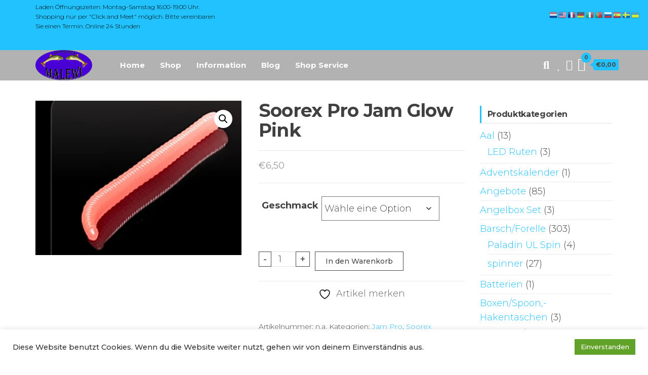

--- FILE ---
content_type: text/html; charset=UTF-8
request_url: https://malewi-shop.de/shop/softbaits/soorex/jam-pro/soorex-pro-jam-glow-pink/
body_size: 22745
content:
<!DOCTYPE html>
<html lang="de">
    <head>
        <meta charset="UTF-8">
        <meta name="viewport" content="width=device-width, initial-scale=1">
        <link rel="profile" href="http://gmpg.org/xfn/11">
        				<script>document.documentElement.className = document.documentElement.className + ' yes-js js_active js'</script>
			<meta name='robots' content='index, follow, max-image-preview:large, max-snippet:-1, max-video-preview:-1' />
	<style>img:is([sizes="auto" i], [sizes^="auto," i]) { contain-intrinsic-size: 3000px 1500px }</style>
	<script>window._wca = window._wca || [];</script>

	<!-- This site is optimized with the Yoast SEO plugin v26.7 - https://yoast.com/wordpress/plugins/seo/ -->
	<style type='text/css'></style><title>Soorex Pro Jam Glow Pink - MALEWI Anglerglück</title>
	<meta name="description" content="Dieser Köder ist aus besonders standhaften, lebhaften. Verfügt über extreme Auftriebsfähigkeit und besitzt keinen Memory Effekt." />
	<link rel="canonical" href="https://malewi-shop.de/shop/softbaits/soorex/jam-pro/soorex-pro-jam-glow-pink/" />
	<meta property="og:locale" content="de_DE" />
	<meta property="og:type" content="article" />
	<meta property="og:title" content="Soorex Pro Jam Glow Pink - MALEWI Anglerglück" />
	<meta property="og:description" content="Dieser Köder ist aus besonders standhaften, lebhaften. Verfügt über extreme Auftriebsfähigkeit und besitzt keinen Memory Effekt." />
	<meta property="og:url" content="https://malewi-shop.de/shop/softbaits/soorex/jam-pro/soorex-pro-jam-glow-pink/" />
	<meta property="og:site_name" content="MALEWI Anglerglück" />
	<meta property="article:publisher" content="https://www.facebook.com/malewi.anglergluck/" />
	<meta property="article:modified_time" content="2024-12-11T09:57:48+00:00" />
	<meta property="og:image" content="https://malewi-shop.de/wp-content/uploads/2022/03/95D73318-7A03-487C-9550-B517FB7F5359.jpeg" />
	<meta property="og:image:width" content="989" />
	<meta property="og:image:height" content="742" />
	<meta property="og:image:type" content="image/jpeg" />
	<meta name="twitter:card" content="summary_large_image" />
	<meta name="twitter:site" content="@home" />
	<meta name="twitter:label1" content="Geschätzte Lesezeit" />
	<meta name="twitter:data1" content="1 Minute" />
	<script type="application/ld+json" class="yoast-schema-graph">{"@context":"https://schema.org","@graph":[{"@type":"WebPage","@id":"https://malewi-shop.de/shop/softbaits/soorex/jam-pro/soorex-pro-jam-glow-pink/","url":"https://malewi-shop.de/shop/softbaits/soorex/jam-pro/soorex-pro-jam-glow-pink/","name":"Soorex Pro Jam Glow Pink - MALEWI Anglerglück","isPartOf":{"@id":"https://malewi-shop.de/#website"},"primaryImageOfPage":{"@id":"https://malewi-shop.de/shop/softbaits/soorex/jam-pro/soorex-pro-jam-glow-pink/#primaryimage"},"image":{"@id":"https://malewi-shop.de/shop/softbaits/soorex/jam-pro/soorex-pro-jam-glow-pink/#primaryimage"},"thumbnailUrl":"https://i0.wp.com/malewi-shop.de/wp-content/uploads/2022/03/95D73318-7A03-487C-9550-B517FB7F5359.jpeg?fit=989%2C742&ssl=1","datePublished":"2022-03-15T21:34:16+00:00","dateModified":"2024-12-11T09:57:48+00:00","description":"Dieser Köder ist aus besonders standhaften, lebhaften. Verfügt über extreme Auftriebsfähigkeit und besitzt keinen Memory Effekt.","breadcrumb":{"@id":"https://malewi-shop.de/shop/softbaits/soorex/jam-pro/soorex-pro-jam-glow-pink/#breadcrumb"},"inLanguage":"de","potentialAction":[{"@type":"ReadAction","target":["https://malewi-shop.de/shop/softbaits/soorex/jam-pro/soorex-pro-jam-glow-pink/"]}]},{"@type":"ImageObject","inLanguage":"de","@id":"https://malewi-shop.de/shop/softbaits/soorex/jam-pro/soorex-pro-jam-glow-pink/#primaryimage","url":"https://i0.wp.com/malewi-shop.de/wp-content/uploads/2022/03/95D73318-7A03-487C-9550-B517FB7F5359.jpeg?fit=989%2C742&ssl=1","contentUrl":"https://i0.wp.com/malewi-shop.de/wp-content/uploads/2022/03/95D73318-7A03-487C-9550-B517FB7F5359.jpeg?fit=989%2C742&ssl=1","width":989,"height":742},{"@type":"BreadcrumbList","@id":"https://malewi-shop.de/shop/softbaits/soorex/jam-pro/soorex-pro-jam-glow-pink/#breadcrumb","itemListElement":[{"@type":"ListItem","position":1,"name":"Главная страница","item":"https://malewi-shop.de/"},{"@type":"ListItem","position":2,"name":"Shop","item":"https://malewi-shop.de/shop/"},{"@type":"ListItem","position":3,"name":"Soorex Pro Jam Glow Pink"}]},{"@type":"WebSite","@id":"https://malewi-shop.de/#website","url":"https://malewi-shop.de/","name":"MALEWI Anglerglück","description":"Die Website &quot;Malewi Shop&quot; bietet eine breite Auswahl an Angelzubehör, insbesondere hochwertige Produkte aus Japan, wie Yarie, Antem Dohna, Mukai und Soorex Pro Softbaits. Zusätzlich umfasst das Sortiment Ruten, Rollen und Schnüre sowie Zubehör für das Brandungsangeln.","publisher":{"@id":"https://malewi-shop.de/#organization"},"potentialAction":[{"@type":"SearchAction","target":{"@type":"EntryPoint","urlTemplate":"https://malewi-shop.de/?s={search_term_string}"},"query-input":{"@type":"PropertyValueSpecification","valueRequired":true,"valueName":"search_term_string"}}],"inLanguage":"de"},{"@type":"Organization","@id":"https://malewi-shop.de/#organization","name":"MALEWI Anglerglück","url":"https://malewi-shop.de/","logo":{"@type":"ImageObject","inLanguage":"de","@id":"https://malewi-shop.de/#/schema/logo/image/","url":"https://i0.wp.com/malewi-shop.de/wp-content/uploads/2020/11/Logo-1.png?fit=173%2C93&ssl=1","contentUrl":"https://i0.wp.com/malewi-shop.de/wp-content/uploads/2020/11/Logo-1.png?fit=173%2C93&ssl=1","width":173,"height":93,"caption":"MALEWI Anglerglück"},"image":{"@id":"https://malewi-shop.de/#/schema/logo/image/"},"sameAs":["https://www.facebook.com/malewi.anglergluck/","https://x.com/home"]}]}</script>
	<!-- / Yoast SEO plugin. -->


<link rel='dns-prefetch' href='//stats.wp.com' />
<link rel='dns-prefetch' href='//fonts.googleapis.com' />
<link href='https://fonts.gstatic.com' crossorigin rel='preconnect' />
<link rel='preconnect' href='//i0.wp.com' />
<link rel='preconnect' href='//c0.wp.com' />
<link rel="alternate" type="application/rss+xml" title="MALEWI Anglerglück &raquo; Feed" href="https://malewi-shop.de/feed/" />
<link rel="alternate" type="application/rss+xml" title="MALEWI Anglerglück &raquo; Kommentar-Feed" href="https://malewi-shop.de/comments/feed/" />
<link rel='stylesheet' id='jetpack_related-posts-css' href='https://c0.wp.com/p/jetpack/15.4/modules/related-posts/related-posts.css' type='text/css' media='all' />
<link rel='stylesheet' id='wp-block-library-css' href='https://c0.wp.com/c/6.8.3/wp-includes/css/dist/block-library/style.min.css' type='text/css' media='all' />
<style id='classic-theme-styles-inline-css' type='text/css'>
/*! This file is auto-generated */
.wp-block-button__link{color:#fff;background-color:#32373c;border-radius:9999px;box-shadow:none;text-decoration:none;padding:calc(.667em + 2px) calc(1.333em + 2px);font-size:1.125em}.wp-block-file__button{background:#32373c;color:#fff;text-decoration:none}
</style>
<link rel='stylesheet' id='mediaelement-css' href='https://c0.wp.com/c/6.8.3/wp-includes/js/mediaelement/mediaelementplayer-legacy.min.css' type='text/css' media='all' />
<link rel='stylesheet' id='wp-mediaelement-css' href='https://c0.wp.com/c/6.8.3/wp-includes/js/mediaelement/wp-mediaelement.min.css' type='text/css' media='all' />
<style id='jetpack-sharing-buttons-style-inline-css' type='text/css'>
.jetpack-sharing-buttons__services-list{display:flex;flex-direction:row;flex-wrap:wrap;gap:0;list-style-type:none;margin:5px;padding:0}.jetpack-sharing-buttons__services-list.has-small-icon-size{font-size:12px}.jetpack-sharing-buttons__services-list.has-normal-icon-size{font-size:16px}.jetpack-sharing-buttons__services-list.has-large-icon-size{font-size:24px}.jetpack-sharing-buttons__services-list.has-huge-icon-size{font-size:36px}@media print{.jetpack-sharing-buttons__services-list{display:none!important}}.editor-styles-wrapper .wp-block-jetpack-sharing-buttons{gap:0;padding-inline-start:0}ul.jetpack-sharing-buttons__services-list.has-background{padding:1.25em 2.375em}
</style>
<link rel='stylesheet' id='jquery-selectBox-css' href='https://malewi-shop.de/wp-content/cache/wmac/css/wmac_single_4ce4f046b3ae2c530d621e8a9df63468.css' type='text/css' media='all' />
<link rel='stylesheet' id='woocommerce_prettyPhoto_css-css' href='https://malewi-shop.de/wp-content/cache/wmac/css/wmac_single_79ddccef2aa8b3768ee846135f33877b.css' type='text/css' media='all' />
<link rel='stylesheet' id='yith-wcwl-main-css' href='https://malewi-shop.de/wp-content/cache/wmac/css/wmac_single_62fc188eef921be6a82b2e3832dcbfad.css' type='text/css' media='all' />
<style id='yith-wcwl-main-inline-css' type='text/css'>
 :root { --color-add-to-wishlist-background: #333333; --color-add-to-wishlist-text: #FFFFFF; --color-add-to-wishlist-border: #333333; --color-add-to-wishlist-background-hover: #333333; --color-add-to-wishlist-text-hover: #FFFFFF; --color-add-to-wishlist-border-hover: #333333; --rounded-corners-radius: 16px; --color-add-to-cart-background: #333333; --color-add-to-cart-text: #FFFFFF; --color-add-to-cart-border: #333333; --color-add-to-cart-background-hover: #4F4F4F; --color-add-to-cart-text-hover: #FFFFFF; --color-add-to-cart-border-hover: #4F4F4F; --add-to-cart-rounded-corners-radius: 16px; --color-button-style-1-background: #333333; --color-button-style-1-text: #FFFFFF; --color-button-style-1-border: #333333; --color-button-style-1-background-hover: #4F4F4F; --color-button-style-1-text-hover: #FFFFFF; --color-button-style-1-border-hover: #4F4F4F; --color-button-style-2-background: #333333; --color-button-style-2-text: #FFFFFF; --color-button-style-2-border: #333333; --color-button-style-2-background-hover: #4F4F4F; --color-button-style-2-text-hover: #FFFFFF; --color-button-style-2-border-hover: #4F4F4F; --color-wishlist-table-background: #FFFFFF; --color-wishlist-table-text: #6d6c6c; --color-wishlist-table-border: #FFFFFF; --color-headers-background: #F4F4F4; --color-share-button-color: #FFFFFF; --color-share-button-color-hover: #FFFFFF; --color-fb-button-background: #39599E; --color-fb-button-background-hover: #595A5A; --color-tw-button-background: #45AFE2; --color-tw-button-background-hover: #595A5A; --color-pr-button-background: #AB2E31; --color-pr-button-background-hover: #595A5A; --color-em-button-background: #FBB102; --color-em-button-background-hover: #595A5A; --color-wa-button-background: #00A901; --color-wa-button-background-hover: #595A5A; --feedback-duration: 3s } 
 :root { --color-add-to-wishlist-background: #333333; --color-add-to-wishlist-text: #FFFFFF; --color-add-to-wishlist-border: #333333; --color-add-to-wishlist-background-hover: #333333; --color-add-to-wishlist-text-hover: #FFFFFF; --color-add-to-wishlist-border-hover: #333333; --rounded-corners-radius: 16px; --color-add-to-cart-background: #333333; --color-add-to-cart-text: #FFFFFF; --color-add-to-cart-border: #333333; --color-add-to-cart-background-hover: #4F4F4F; --color-add-to-cart-text-hover: #FFFFFF; --color-add-to-cart-border-hover: #4F4F4F; --add-to-cart-rounded-corners-radius: 16px; --color-button-style-1-background: #333333; --color-button-style-1-text: #FFFFFF; --color-button-style-1-border: #333333; --color-button-style-1-background-hover: #4F4F4F; --color-button-style-1-text-hover: #FFFFFF; --color-button-style-1-border-hover: #4F4F4F; --color-button-style-2-background: #333333; --color-button-style-2-text: #FFFFFF; --color-button-style-2-border: #333333; --color-button-style-2-background-hover: #4F4F4F; --color-button-style-2-text-hover: #FFFFFF; --color-button-style-2-border-hover: #4F4F4F; --color-wishlist-table-background: #FFFFFF; --color-wishlist-table-text: #6d6c6c; --color-wishlist-table-border: #FFFFFF; --color-headers-background: #F4F4F4; --color-share-button-color: #FFFFFF; --color-share-button-color-hover: #FFFFFF; --color-fb-button-background: #39599E; --color-fb-button-background-hover: #595A5A; --color-tw-button-background: #45AFE2; --color-tw-button-background-hover: #595A5A; --color-pr-button-background: #AB2E31; --color-pr-button-background-hover: #595A5A; --color-em-button-background: #FBB102; --color-em-button-background-hover: #595A5A; --color-wa-button-background: #00A901; --color-wa-button-background-hover: #595A5A; --feedback-duration: 3s } 
</style>
<style id='global-styles-inline-css' type='text/css'>
:root{--wp--preset--aspect-ratio--square: 1;--wp--preset--aspect-ratio--4-3: 4/3;--wp--preset--aspect-ratio--3-4: 3/4;--wp--preset--aspect-ratio--3-2: 3/2;--wp--preset--aspect-ratio--2-3: 2/3;--wp--preset--aspect-ratio--16-9: 16/9;--wp--preset--aspect-ratio--9-16: 9/16;--wp--preset--color--black: #000000;--wp--preset--color--cyan-bluish-gray: #abb8c3;--wp--preset--color--white: #ffffff;--wp--preset--color--pale-pink: #f78da7;--wp--preset--color--vivid-red: #cf2e2e;--wp--preset--color--luminous-vivid-orange: #ff6900;--wp--preset--color--luminous-vivid-amber: #fcb900;--wp--preset--color--light-green-cyan: #7bdcb5;--wp--preset--color--vivid-green-cyan: #00d084;--wp--preset--color--pale-cyan-blue: #8ed1fc;--wp--preset--color--vivid-cyan-blue: #0693e3;--wp--preset--color--vivid-purple: #9b51e0;--wp--preset--gradient--vivid-cyan-blue-to-vivid-purple: linear-gradient(135deg,rgba(6,147,227,1) 0%,rgb(155,81,224) 100%);--wp--preset--gradient--light-green-cyan-to-vivid-green-cyan: linear-gradient(135deg,rgb(122,220,180) 0%,rgb(0,208,130) 100%);--wp--preset--gradient--luminous-vivid-amber-to-luminous-vivid-orange: linear-gradient(135deg,rgba(252,185,0,1) 0%,rgba(255,105,0,1) 100%);--wp--preset--gradient--luminous-vivid-orange-to-vivid-red: linear-gradient(135deg,rgba(255,105,0,1) 0%,rgb(207,46,46) 100%);--wp--preset--gradient--very-light-gray-to-cyan-bluish-gray: linear-gradient(135deg,rgb(238,238,238) 0%,rgb(169,184,195) 100%);--wp--preset--gradient--cool-to-warm-spectrum: linear-gradient(135deg,rgb(74,234,220) 0%,rgb(151,120,209) 20%,rgb(207,42,186) 40%,rgb(238,44,130) 60%,rgb(251,105,98) 80%,rgb(254,248,76) 100%);--wp--preset--gradient--blush-light-purple: linear-gradient(135deg,rgb(255,206,236) 0%,rgb(152,150,240) 100%);--wp--preset--gradient--blush-bordeaux: linear-gradient(135deg,rgb(254,205,165) 0%,rgb(254,45,45) 50%,rgb(107,0,62) 100%);--wp--preset--gradient--luminous-dusk: linear-gradient(135deg,rgb(255,203,112) 0%,rgb(199,81,192) 50%,rgb(65,88,208) 100%);--wp--preset--gradient--pale-ocean: linear-gradient(135deg,rgb(255,245,203) 0%,rgb(182,227,212) 50%,rgb(51,167,181) 100%);--wp--preset--gradient--electric-grass: linear-gradient(135deg,rgb(202,248,128) 0%,rgb(113,206,126) 100%);--wp--preset--gradient--midnight: linear-gradient(135deg,rgb(2,3,129) 0%,rgb(40,116,252) 100%);--wp--preset--font-size--small: 13px;--wp--preset--font-size--medium: 20px;--wp--preset--font-size--large: 36px;--wp--preset--font-size--x-large: 42px;--wp--preset--spacing--20: 0.44rem;--wp--preset--spacing--30: 0.67rem;--wp--preset--spacing--40: 1rem;--wp--preset--spacing--50: 1.5rem;--wp--preset--spacing--60: 2.25rem;--wp--preset--spacing--70: 3.38rem;--wp--preset--spacing--80: 5.06rem;--wp--preset--shadow--natural: 6px 6px 9px rgba(0, 0, 0, 0.2);--wp--preset--shadow--deep: 12px 12px 50px rgba(0, 0, 0, 0.4);--wp--preset--shadow--sharp: 6px 6px 0px rgba(0, 0, 0, 0.2);--wp--preset--shadow--outlined: 6px 6px 0px -3px rgba(255, 255, 255, 1), 6px 6px rgba(0, 0, 0, 1);--wp--preset--shadow--crisp: 6px 6px 0px rgba(0, 0, 0, 1);}:where(.is-layout-flex){gap: 0.5em;}:where(.is-layout-grid){gap: 0.5em;}body .is-layout-flex{display: flex;}.is-layout-flex{flex-wrap: wrap;align-items: center;}.is-layout-flex > :is(*, div){margin: 0;}body .is-layout-grid{display: grid;}.is-layout-grid > :is(*, div){margin: 0;}:where(.wp-block-columns.is-layout-flex){gap: 2em;}:where(.wp-block-columns.is-layout-grid){gap: 2em;}:where(.wp-block-post-template.is-layout-flex){gap: 1.25em;}:where(.wp-block-post-template.is-layout-grid){gap: 1.25em;}.has-black-color{color: var(--wp--preset--color--black) !important;}.has-cyan-bluish-gray-color{color: var(--wp--preset--color--cyan-bluish-gray) !important;}.has-white-color{color: var(--wp--preset--color--white) !important;}.has-pale-pink-color{color: var(--wp--preset--color--pale-pink) !important;}.has-vivid-red-color{color: var(--wp--preset--color--vivid-red) !important;}.has-luminous-vivid-orange-color{color: var(--wp--preset--color--luminous-vivid-orange) !important;}.has-luminous-vivid-amber-color{color: var(--wp--preset--color--luminous-vivid-amber) !important;}.has-light-green-cyan-color{color: var(--wp--preset--color--light-green-cyan) !important;}.has-vivid-green-cyan-color{color: var(--wp--preset--color--vivid-green-cyan) !important;}.has-pale-cyan-blue-color{color: var(--wp--preset--color--pale-cyan-blue) !important;}.has-vivid-cyan-blue-color{color: var(--wp--preset--color--vivid-cyan-blue) !important;}.has-vivid-purple-color{color: var(--wp--preset--color--vivid-purple) !important;}.has-black-background-color{background-color: var(--wp--preset--color--black) !important;}.has-cyan-bluish-gray-background-color{background-color: var(--wp--preset--color--cyan-bluish-gray) !important;}.has-white-background-color{background-color: var(--wp--preset--color--white) !important;}.has-pale-pink-background-color{background-color: var(--wp--preset--color--pale-pink) !important;}.has-vivid-red-background-color{background-color: var(--wp--preset--color--vivid-red) !important;}.has-luminous-vivid-orange-background-color{background-color: var(--wp--preset--color--luminous-vivid-orange) !important;}.has-luminous-vivid-amber-background-color{background-color: var(--wp--preset--color--luminous-vivid-amber) !important;}.has-light-green-cyan-background-color{background-color: var(--wp--preset--color--light-green-cyan) !important;}.has-vivid-green-cyan-background-color{background-color: var(--wp--preset--color--vivid-green-cyan) !important;}.has-pale-cyan-blue-background-color{background-color: var(--wp--preset--color--pale-cyan-blue) !important;}.has-vivid-cyan-blue-background-color{background-color: var(--wp--preset--color--vivid-cyan-blue) !important;}.has-vivid-purple-background-color{background-color: var(--wp--preset--color--vivid-purple) !important;}.has-black-border-color{border-color: var(--wp--preset--color--black) !important;}.has-cyan-bluish-gray-border-color{border-color: var(--wp--preset--color--cyan-bluish-gray) !important;}.has-white-border-color{border-color: var(--wp--preset--color--white) !important;}.has-pale-pink-border-color{border-color: var(--wp--preset--color--pale-pink) !important;}.has-vivid-red-border-color{border-color: var(--wp--preset--color--vivid-red) !important;}.has-luminous-vivid-orange-border-color{border-color: var(--wp--preset--color--luminous-vivid-orange) !important;}.has-luminous-vivid-amber-border-color{border-color: var(--wp--preset--color--luminous-vivid-amber) !important;}.has-light-green-cyan-border-color{border-color: var(--wp--preset--color--light-green-cyan) !important;}.has-vivid-green-cyan-border-color{border-color: var(--wp--preset--color--vivid-green-cyan) !important;}.has-pale-cyan-blue-border-color{border-color: var(--wp--preset--color--pale-cyan-blue) !important;}.has-vivid-cyan-blue-border-color{border-color: var(--wp--preset--color--vivid-cyan-blue) !important;}.has-vivid-purple-border-color{border-color: var(--wp--preset--color--vivid-purple) !important;}.has-vivid-cyan-blue-to-vivid-purple-gradient-background{background: var(--wp--preset--gradient--vivid-cyan-blue-to-vivid-purple) !important;}.has-light-green-cyan-to-vivid-green-cyan-gradient-background{background: var(--wp--preset--gradient--light-green-cyan-to-vivid-green-cyan) !important;}.has-luminous-vivid-amber-to-luminous-vivid-orange-gradient-background{background: var(--wp--preset--gradient--luminous-vivid-amber-to-luminous-vivid-orange) !important;}.has-luminous-vivid-orange-to-vivid-red-gradient-background{background: var(--wp--preset--gradient--luminous-vivid-orange-to-vivid-red) !important;}.has-very-light-gray-to-cyan-bluish-gray-gradient-background{background: var(--wp--preset--gradient--very-light-gray-to-cyan-bluish-gray) !important;}.has-cool-to-warm-spectrum-gradient-background{background: var(--wp--preset--gradient--cool-to-warm-spectrum) !important;}.has-blush-light-purple-gradient-background{background: var(--wp--preset--gradient--blush-light-purple) !important;}.has-blush-bordeaux-gradient-background{background: var(--wp--preset--gradient--blush-bordeaux) !important;}.has-luminous-dusk-gradient-background{background: var(--wp--preset--gradient--luminous-dusk) !important;}.has-pale-ocean-gradient-background{background: var(--wp--preset--gradient--pale-ocean) !important;}.has-electric-grass-gradient-background{background: var(--wp--preset--gradient--electric-grass) !important;}.has-midnight-gradient-background{background: var(--wp--preset--gradient--midnight) !important;}.has-small-font-size{font-size: var(--wp--preset--font-size--small) !important;}.has-medium-font-size{font-size: var(--wp--preset--font-size--medium) !important;}.has-large-font-size{font-size: var(--wp--preset--font-size--large) !important;}.has-x-large-font-size{font-size: var(--wp--preset--font-size--x-large) !important;}
:where(.wp-block-post-template.is-layout-flex){gap: 1.25em;}:where(.wp-block-post-template.is-layout-grid){gap: 1.25em;}
:where(.wp-block-columns.is-layout-flex){gap: 2em;}:where(.wp-block-columns.is-layout-grid){gap: 2em;}
:root :where(.wp-block-pullquote){font-size: 1.5em;line-height: 1.6;}
</style>
<link rel='stylesheet' id='wbcr-comments-plus-url-span-css' href='https://malewi-shop.de/wp-content/cache/wmac/css/wmac_single_6396520849c95db518a4bb349fd6dc20.css' type='text/css' media='all' />
<link rel='stylesheet' id='contact-form-7-css' href='https://malewi-shop.de/wp-content/cache/wmac/css/wmac_single_64ac31699f5326cb3c76122498b76f66.css' type='text/css' media='all' />
<link rel='stylesheet' id='cookie-law-info-css' href='https://malewi-shop.de/wp-content/cache/wmac/css/wmac_single_20e8490fab0dcf7557a5c8b54494db6f.css' type='text/css' media='all' />
<link rel='stylesheet' id='cookie-law-info-gdpr-css' href='https://malewi-shop.de/wp-content/cache/wmac/css/wmac_single_359aca8a88b2331aa34ac505acad9911.css' type='text/css' media='all' />
<link rel='stylesheet' id='photoswipe-css' href='https://c0.wp.com/p/woocommerce/10.4.3/assets/css/photoswipe/photoswipe.min.css' type='text/css' media='all' />
<link rel='stylesheet' id='photoswipe-default-skin-css' href='https://c0.wp.com/p/woocommerce/10.4.3/assets/css/photoswipe/default-skin/default-skin.min.css' type='text/css' media='all' />
<link rel='stylesheet' id='woocommerce-layout-css' href='https://c0.wp.com/p/woocommerce/10.4.3/assets/css/woocommerce-layout.css' type='text/css' media='all' />
<style id='woocommerce-layout-inline-css' type='text/css'>

	.infinite-scroll .woocommerce-pagination {
		display: none;
	}
</style>
<link rel='stylesheet' id='woocommerce-smallscreen-css' href='https://c0.wp.com/p/woocommerce/10.4.3/assets/css/woocommerce-smallscreen.css' type='text/css' media='only screen and (max-width: 768px)' />
<link rel='stylesheet' id='woocommerce-general-css' href='https://c0.wp.com/p/woocommerce/10.4.3/assets/css/woocommerce.css' type='text/css' media='all' />
<style id='woocommerce-inline-inline-css' type='text/css'>
.woocommerce form .form-row .required { visibility: visible; }
</style>
<link rel='stylesheet' id='bootstrap-css' href='https://malewi-shop.de/wp-content/cache/wmac/css/wmac_single_15b438005129873f522c957d10c22c7b.css' type='text/css' media='all' />
<link rel='stylesheet' id='mmenu-light-css' href='https://malewi-shop.de/wp-content/themes/envo-online-store/css/mmenu-light.min.css' type='text/css' media='all' />
<link rel='stylesheet' id='envo-online-store-stylesheet-css' href='https://malewi-shop.de/wp-content/cache/wmac/css/wmac_single_59b9bc6b7a8dcad31a3fa246fb3b63a9.css' type='text/css' media='all' />
<link rel='stylesheet' id='line-awesome-css' href='https://malewi-shop.de/wp-content/themes/envo-online-store/css/line-awesome.min.css' type='text/css' media='all' />
<link rel='stylesheet' id='pwb-styles-frontend-css' href='https://malewi-shop.de/wp-content/cache/wmac/css/wmac_single_948a84da690ea4880246a305fa299fd7.css' type='text/css' media='all' />
<script type="text/javascript" id="jetpack_related-posts-js-extra">
/* <![CDATA[ */
var related_posts_js_options = {"post_heading":"h4"};
/* ]]> */
</script>
<script type="text/javascript" src="https://c0.wp.com/p/jetpack/15.4/_inc/build/related-posts/related-posts.min.js" id="jetpack_related-posts-js"></script>
<script type="text/javascript" src="https://c0.wp.com/c/6.8.3/wp-includes/js/jquery/jquery.min.js" id="jquery-core-js"></script>
<script type="text/javascript" src="https://c0.wp.com/c/6.8.3/wp-includes/js/jquery/jquery-migrate.min.js" id="jquery-migrate-js"></script>
<script type="text/javascript" id="cookie-law-info-js-extra">
/* <![CDATA[ */
var Cli_Data = {"nn_cookie_ids":[],"cookielist":[],"non_necessary_cookies":[],"ccpaEnabled":"","ccpaRegionBased":"","ccpaBarEnabled":"","strictlyEnabled":["necessary","obligatoire"],"ccpaType":"gdpr","js_blocking":"1","custom_integration":"","triggerDomRefresh":"","secure_cookies":""};
var cli_cookiebar_settings = {"animate_speed_hide":"500","animate_speed_show":"500","background":"#FFF","border":"#b1a6a6c2","border_on":"","button_1_button_colour":"#61a229","button_1_button_hover":"#4e8221","button_1_link_colour":"#fff","button_1_as_button":"1","button_1_new_win":"","button_2_button_colour":"#333","button_2_button_hover":"#292929","button_2_link_colour":"#444","button_2_as_button":"","button_2_hidebar":"","button_3_button_colour":"#3566bb","button_3_button_hover":"#2a5296","button_3_link_colour":"#fff","button_3_as_button":"1","button_3_new_win":"","button_4_button_colour":"#000","button_4_button_hover":"#000000","button_4_link_colour":"#333333","button_4_as_button":"","button_7_button_colour":"#61a229","button_7_button_hover":"#4e8221","button_7_link_colour":"#fff","button_7_as_button":"1","button_7_new_win":"","font_family":"inherit","header_fix":"","notify_animate_hide":"1","notify_animate_show":"","notify_div_id":"#cookie-law-info-bar","notify_position_horizontal":"right","notify_position_vertical":"bottom","scroll_close":"","scroll_close_reload":"","accept_close_reload":"","reject_close_reload":"","showagain_tab":"","showagain_background":"#fff","showagain_border":"#000","showagain_div_id":"#cookie-law-info-again","showagain_x_position":"100px","text":"#333333","show_once_yn":"","show_once":"10000","logging_on":"","as_popup":"","popup_overlay":"1","bar_heading_text":"","cookie_bar_as":"banner","popup_showagain_position":"bottom-right","widget_position":"left"};
var log_object = {"ajax_url":"https:\/\/malewi-shop.de\/wp-admin\/admin-ajax.php"};
/* ]]> */
</script>
<script type="text/javascript" src="https://malewi-shop.de/wp-content/cache/wmac/js/wmac_single_c5592a6fda4d0b779f56db2d5ddac010.js?ver=3.3.9.1" id="cookie-law-info-js"></script>
<script type="text/javascript" src="https://c0.wp.com/p/woocommerce/10.4.3/assets/js/jquery-blockui/jquery.blockUI.min.js" id="wc-jquery-blockui-js" defer="defer" data-wp-strategy="defer"></script>
<script type="text/javascript" id="wc-add-to-cart-js-extra">
/* <![CDATA[ */
var wc_add_to_cart_params = {"ajax_url":"\/wp-admin\/admin-ajax.php","wc_ajax_url":"\/?wc-ajax=%%endpoint%%","i18n_view_cart":"Warenkorb anzeigen","cart_url":"https:\/\/malewi-shop.de\/warenkorb\/","is_cart":"","cart_redirect_after_add":"no"};
/* ]]> */
</script>
<script type="text/javascript" src="https://c0.wp.com/p/woocommerce/10.4.3/assets/js/frontend/add-to-cart.min.js" id="wc-add-to-cart-js" defer="defer" data-wp-strategy="defer"></script>
<script type="text/javascript" src="https://c0.wp.com/p/woocommerce/10.4.3/assets/js/zoom/jquery.zoom.min.js" id="wc-zoom-js" defer="defer" data-wp-strategy="defer"></script>
<script type="text/javascript" src="https://c0.wp.com/p/woocommerce/10.4.3/assets/js/flexslider/jquery.flexslider.min.js" id="wc-flexslider-js" defer="defer" data-wp-strategy="defer"></script>
<script type="text/javascript" src="https://c0.wp.com/p/woocommerce/10.4.3/assets/js/photoswipe/photoswipe.min.js" id="wc-photoswipe-js" defer="defer" data-wp-strategy="defer"></script>
<script type="text/javascript" src="https://c0.wp.com/p/woocommerce/10.4.3/assets/js/photoswipe/photoswipe-ui-default.min.js" id="wc-photoswipe-ui-default-js" defer="defer" data-wp-strategy="defer"></script>
<script type="text/javascript" id="wc-single-product-js-extra">
/* <![CDATA[ */
var wc_single_product_params = {"i18n_required_rating_text":"Bitte w\u00e4hle eine Bewertung","i18n_rating_options":["1 von 5\u00a0Sternen","2 von 5\u00a0Sternen","3 von 5\u00a0Sternen","4 von 5\u00a0Sternen","5 von 5\u00a0Sternen"],"i18n_product_gallery_trigger_text":"Bildergalerie im Vollbildmodus anzeigen","review_rating_required":"no","flexslider":{"rtl":false,"animation":"slide","smoothHeight":true,"directionNav":false,"controlNav":"thumbnails","slideshow":false,"animationSpeed":500,"animationLoop":false,"allowOneSlide":false},"zoom_enabled":"1","zoom_options":[],"photoswipe_enabled":"1","photoswipe_options":{"shareEl":false,"closeOnScroll":false,"history":false,"hideAnimationDuration":0,"showAnimationDuration":0},"flexslider_enabled":"1"};
/* ]]> */
</script>
<script type="text/javascript" src="https://c0.wp.com/p/woocommerce/10.4.3/assets/js/frontend/single-product.min.js" id="wc-single-product-js" defer="defer" data-wp-strategy="defer"></script>
<script type="text/javascript" src="https://c0.wp.com/p/woocommerce/10.4.3/assets/js/js-cookie/js.cookie.min.js" id="wc-js-cookie-js" defer="defer" data-wp-strategy="defer"></script>
<script type="text/javascript" id="woocommerce-js-extra">
/* <![CDATA[ */
var woocommerce_params = {"ajax_url":"\/wp-admin\/admin-ajax.php","wc_ajax_url":"\/?wc-ajax=%%endpoint%%","i18n_password_show":"Passwort anzeigen","i18n_password_hide":"Passwort ausblenden"};
/* ]]> */
</script>
<script type="text/javascript" src="https://c0.wp.com/p/woocommerce/10.4.3/assets/js/frontend/woocommerce.min.js" id="woocommerce-js" defer="defer" data-wp-strategy="defer"></script>
<script type="text/javascript" id="wc-cart-fragments-js-extra">
/* <![CDATA[ */
var wc_cart_fragments_params = {"ajax_url":"\/wp-admin\/admin-ajax.php","wc_ajax_url":"\/?wc-ajax=%%endpoint%%","cart_hash_key":"wc_cart_hash_77c38d63ac78e28b7839604e24130bcc","fragment_name":"wc_fragments_77c38d63ac78e28b7839604e24130bcc","request_timeout":"5000"};
/* ]]> */
</script>
<script type="text/javascript" src="https://c0.wp.com/p/woocommerce/10.4.3/assets/js/frontend/cart-fragments.min.js" id="wc-cart-fragments-js" defer="defer" data-wp-strategy="defer"></script>
<script type="text/javascript" src="https://stats.wp.com/s-202603.js" id="woocommerce-analytics-js" defer="defer" data-wp-strategy="defer"></script>
<script type="text/javascript" id="wbcr_clearfy-css-lazy-load-js-extra">
/* <![CDATA[ */
var wbcr_clearfy_async_links = {"wbcr_clearfy-google-fonts":"https:\/\/fonts.googleapis.com\/css?family=Montserrat:300,500,700&subset=cyrillic,cyrillic-ext,greek,greek-ext,latin-ext,vietnamese"};
/* ]]> */
</script>
<script type="text/javascript" src="https://malewi-shop.de/wp-content/plugins/clearfy/assets/js/css-lazy-load.min.js?ver=2.4.1" id="wbcr_clearfy-css-lazy-load-js"></script>
<link rel="https://api.w.org/" href="https://malewi-shop.de/wp-json/" /><link rel="alternate" title="JSON" type="application/json" href="https://malewi-shop.de/wp-json/wp/v2/product/5712" /><link rel="alternate" title="oEmbed (JSON)" type="application/json+oembed" href="https://malewi-shop.de/wp-json/oembed/1.0/embed?url=https%3A%2F%2Fmalewi-shop.de%2Fshop%2Fsoftbaits%2Fsoorex%2Fjam-pro%2Fsoorex-pro-jam-glow-pink%2F" />
<link rel="alternate" title="oEmbed (XML)" type="text/xml+oembed" href="https://malewi-shop.de/wp-json/oembed/1.0/embed?url=https%3A%2F%2Fmalewi-shop.de%2Fshop%2Fsoftbaits%2Fsoorex%2Fjam-pro%2Fsoorex-pro-jam-glow-pink%2F&#038;format=xml" />

		<!-- GA Google Analytics @ https://m0n.co/ga -->
		<script async src="https://www.googletagmanager.com/gtag/js?id=G-GWLWR3TGPE"></script>
		<script>
			window.dataLayer = window.dataLayer || [];
			function gtag(){dataLayer.push(arguments);}
			gtag('js', new Date());
			gtag('config', 'G-GWLWR3TGPE');
		</script>

		<style>img#wpstats{display:none}</style>
		<!-- Analytics by WP Statistics - https://wp-statistics.com -->
	<noscript><style>.woocommerce-product-gallery{ opacity: 1 !important; }</style></noscript>
	<meta name="generator" content="Elementor 3.34.1; features: additional_custom_breakpoints; settings: css_print_method-internal, google_font-enabled, font_display-auto">
			<style>
				.e-con.e-parent:nth-of-type(n+4):not(.e-lazyloaded):not(.e-no-lazyload),
				.e-con.e-parent:nth-of-type(n+4):not(.e-lazyloaded):not(.e-no-lazyload) * {
					background-image: none !important;
				}
				@media screen and (max-height: 1024px) {
					.e-con.e-parent:nth-of-type(n+3):not(.e-lazyloaded):not(.e-no-lazyload),
					.e-con.e-parent:nth-of-type(n+3):not(.e-lazyloaded):not(.e-no-lazyload) * {
						background-image: none !important;
					}
				}
				@media screen and (max-height: 640px) {
					.e-con.e-parent:nth-of-type(n+2):not(.e-lazyloaded):not(.e-no-lazyload),
					.e-con.e-parent:nth-of-type(n+2):not(.e-lazyloaded):not(.e-no-lazyload) * {
						background-image: none !important;
					}
				}
			</style>
			            <style type="text/css" id="envo-online-store-header-css">
                                .site-header {
                        background-image: url(https://malewi-shop.de/wp-content/themes/envo-online-store/img/bg.jpg);
                        background-repeat: no-repeat;
                        background-position: 50% 50%;
                        -webkit-background-size: cover;
                        -moz-background-size:    cover;
                        -o-background-size:      cover;
                        background-size:         cover;
                    }
            	
                                .site-title,
                    .site-description {
                        position: absolute;
                        clip: rect(1px, 1px, 1px, 1px);
                    }
            	
            </style>
            <link rel="icon" href="https://i0.wp.com/malewi-shop.de/wp-content/uploads/2020/11/cropped-LogoL-2.png?fit=32%2C32&#038;ssl=1" sizes="32x32" />
<link rel="icon" href="https://i0.wp.com/malewi-shop.de/wp-content/uploads/2020/11/cropped-LogoL-2.png?fit=192%2C192&#038;ssl=1" sizes="192x192" />
<link rel="apple-touch-icon" href="https://i0.wp.com/malewi-shop.de/wp-content/uploads/2020/11/cropped-LogoL-2.png?fit=180%2C180&#038;ssl=1" />
<meta name="msapplication-TileImage" content="https://i0.wp.com/malewi-shop.de/wp-content/uploads/2020/11/cropped-LogoL-2.png?fit=270%2C270&#038;ssl=1" />
    </head>
    <body id="blog" class="wp-singular product-template-default single single-product postid-5712 wp-custom-logo wp-theme-envo-online-store theme-envo-online-store woocommerce woocommerce-page woocommerce-no-js elementor-default elementor-kit-1">
        <a class="skip-link screen-reader-text" href="#site-content">Zum Inhalt springen</a>        <div class="page-wrap">
                <div class="top-bar-section container-fluid">
        <div class="container">
            <div class="row">
                <div id="block-3" class="widget widget_block col-sm-4"><p style="color:#000000;">Laden Öffnungszeiten: Montag-Samstag 16:00-19:00 Uhr. Shopping nur per "Click and Meet" möglich. Bitte vereinbaren Sie einen Termin. Online 24 Stunden</p></div><div id="block-11" class="widget widget_block col-sm-4">
<h4 class="wp-block-heading has-text-align-right"></h4>
</div><div id="block-17" class="widget widget_block widget_text col-sm-4">
<p></p>
</div><div id="block-19" class="widget widget_block col-sm-4">
<h2 class="wp-block-heading"></h2>
</div><div id="block-15" class="widget widget_block widget_text col-sm-4">
<p></p>
</div><div id="block-16" class="widget widget_block widget_text col-sm-4">
<p></p>
</div><div id="block-18" class="widget widget_block col-sm-4">
<h1 class="wp-block-heading"><mark style="background-color:rgba(0, 0, 0, 0)" class="has-inline-color has-black-color"></mark></h1>
</div>            </div>
        </div>
    </div>
 
<div class="main-menu">
    <nav id="site-navigation" class="navbar navbar-default">     
        <div class="container">   
            <div class="navbar-header">
                <div class="site-heading mobile-heading" >
                            <div class="site-branding-logo">
            <a href="https://malewi-shop.de/" class="custom-logo-link" rel="home"><img width="173" height="93" src="https://i0.wp.com/malewi-shop.de/wp-content/uploads/2020/11/Logo-1.png?fit=173%2C93&amp;ssl=1" class="custom-logo" alt="MALEWI Anglerglück" decoding="async" title="Soorex Pro Jam Glow Pink" /></a>        </div>
        <div class="site-branding-text">
                            <p class="site-title"><a href="https://malewi-shop.de/" rel="home">MALEWI Anglerglück</a></p>
            
                            <p class="site-description">
                    Die Website &quot;Malewi Shop&quot; bietet eine breite Auswahl an Angelzubehör, insbesondere hochwertige Produkte aus Japan, wie Yarie, Antem Dohna, Mukai und Soorex Pro Softbaits. Zusätzlich umfasst das Sortiment Ruten, Rollen und Schnüre sowie Zubehör für das Brandungsangeln.                </p>
                    </div><!-- .site-branding-text -->
                        </div>
            </div>
                <div class="woo-head-icons">
                                            <div class="header-icons-cart header-icons" >
                                        <div class="header-cart">
                <div class="header-cart-block">
                    <div class="header-cart-inner">
                        	
        <a class="cart-contents" href="https://malewi-shop.de/warenkorb/" data-tooltip="Warenkorb" title="Warenkorb">
            <i class="la la-shopping-bag"><span class="count">0</span></i>
            <div class="amount-cart hidden-xs">&euro;0,00</div> 
        </a>
                                <ul class="site-header-cart menu list-unstyled text-center">
                            <li>
                                <div class="widget woocommerce widget_shopping_cart"><div class="widget_shopping_cart_content"></div></div>                            </li>
                        </ul>
                    </div>
                </div>
            </div>
                                    </div>	
                                                                <div class="header-icons-account header-icons" >
                                        <div class="header-my-account">
                <div class="header-login"> 
                    <a href="https://malewi-shop.de/mein-konto/" data-tooltip="Mein Konto" title="Mein Konto">
                        <i class="la la-user"></i>
                    </a>
                </div>
            </div>
                                    </div>
                                                                <div class="header-icons-wishlist header-icons" >
                                        <div class="header-wishlist">
                <a href="https://malewi-shop.de/wishlist/" data-tooltip="Wunschliste" title="Wunschliste">
                    <i class="lar la-heart"></i>
                </a>
            </div>
                                    </div>
                                                                <div class="header-icons-compare header-icons" >
                                                    </div>
                                                                <div class="header-icons-search header-icons" >
                                        <div class="header-search">
                <a id="header-search-icon" href="#" data-tooltip="Suche" title="Suche">
                    <i class="la la-search"></i>
                </a>   
                <div class="search-heading">
                    <div class="header-search-form">
                        <form role="search" method="get" action="https://malewi-shop.de/">
                            <input type="hidden" name="post_type" value="product" />
                            <input class="header-search-input" name="s" type="text" placeholder="Produkte suchen …"/>
                            <button class="header-search-button" type="submit"><i class="la la-search" aria-hidden="true"></i></button>
                        </form>
                    </div>
                </div>
            </div>    
                                    </div>
                                                                <a href="#my-menu" id="main-menu-panel" class="open-panel" data-panel="main-menu-panel">
                            <span></span>
                            <span></span>
                            <span></span>
                        </a>
                        <span class="navbar-brand brand-absolute visible-xs">Menü</span>
                                <div id="my-menu" class="menu-container"><ul id="menu-main-menu" class="nav navbar-nav navbar-left"><li itemscope="itemscope" itemtype="https://www.schema.org/SiteNavigationElement" id="menu-item-2395" class="menu-item menu-item-type-post_type menu-item-object-page menu-item-home menu-item-2395 nav-item"><a title="Home" href="https://malewi-shop.de/" class="nav-link">Home</a></li>
<li itemscope="itemscope" itemtype="https://www.schema.org/SiteNavigationElement" id="menu-item-276" class="menu-item menu-item-type-post_type menu-item-object-page current_page_parent menu-item-276 nav-item"><a title="Shop" href="https://malewi-shop.de/shop/" class="nav-link">Shop</a></li>
<li itemscope="itemscope" itemtype="https://www.schema.org/SiteNavigationElement" id="menu-item-297" class="menu-item menu-item-type-post_type menu-item-object-page menu-item-297 nav-item"><a title="Information" href="https://malewi-shop.de/information/" class="nav-link">Information</a></li>
<li itemscope="itemscope" itemtype="https://www.schema.org/SiteNavigationElement" id="menu-item-296" class="menu-item menu-item-type-post_type menu-item-object-page menu-item-296 nav-item"><a title="Blog" href="https://malewi-shop.de/blog/" class="nav-link">Blog</a></li>
<li itemscope="itemscope" itemtype="https://www.schema.org/SiteNavigationElement" id="menu-item-299" class="menu-item menu-item-type-post_type menu-item-object-page menu-item-299 nav-item"><a title="Shop Service" href="https://malewi-shop.de/shop-service/" class="nav-link">Shop Service</a></li>
</ul></div>        </div>
            </nav> 
</div>
            

	    <div id="site-content" class="container main-container" role="main">
        <div class="page-area">
            <!-- start content container -->
            <div class="row">
                <article class="col-md-9">
    
					
			<div class="woocommerce-notices-wrapper"></div><div id="product-5712" class="product type-product post-5712 status-publish first instock product_cat-jam-pro product_cat-soorex has-post-thumbnail taxable shipping-taxable purchasable product-type-variable">

	<div class="woocommerce-product-gallery woocommerce-product-gallery--with-images woocommerce-product-gallery--columns-4 images" data-columns="4" style="opacity: 0; transition: opacity .25s ease-in-out;">
	<div class="woocommerce-product-gallery__wrapper">
		<div data-thumb="https://i0.wp.com/malewi-shop.de/wp-content/uploads/2022/03/95D73318-7A03-487C-9550-B517FB7F5359.jpeg?resize=100%2C100&#038;ssl=1" data-thumb-alt="Soorex Pro Jam Glow Pink" data-thumb-srcset="https://i0.wp.com/malewi-shop.de/wp-content/uploads/2022/03/95D73318-7A03-487C-9550-B517FB7F5359.jpeg?resize=150%2C150&amp;ssl=1 150w, https://i0.wp.com/malewi-shop.de/wp-content/uploads/2022/03/95D73318-7A03-487C-9550-B517FB7F5359.jpeg?resize=100%2C100&amp;ssl=1 100w, https://i0.wp.com/malewi-shop.de/wp-content/uploads/2022/03/95D73318-7A03-487C-9550-B517FB7F5359.jpeg?zoom=2&amp;resize=100%2C100&amp;ssl=1 200w, https://i0.wp.com/malewi-shop.de/wp-content/uploads/2022/03/95D73318-7A03-487C-9550-B517FB7F5359.jpeg?zoom=3&amp;resize=100%2C100&amp;ssl=1 300w"  data-thumb-sizes="(max-width: 100px) 100vw, 100px" class="woocommerce-product-gallery__image"><a href="https://i0.wp.com/malewi-shop.de/wp-content/uploads/2022/03/95D73318-7A03-487C-9550-B517FB7F5359.jpeg?fit=989%2C742&#038;ssl=1"><img fetchpriority="high" width="600" height="450" src="https://i0.wp.com/malewi-shop.de/wp-content/uploads/2022/03/95D73318-7A03-487C-9550-B517FB7F5359.jpeg?fit=600%2C450&amp;ssl=1" class="wp-post-image" alt="Soorex Pro Jam Glow Pink" data-caption="" data-src="https://i0.wp.com/malewi-shop.de/wp-content/uploads/2022/03/95D73318-7A03-487C-9550-B517FB7F5359.jpeg?fit=989%2C742&#038;ssl=1" data-large_image="https://i0.wp.com/malewi-shop.de/wp-content/uploads/2022/03/95D73318-7A03-487C-9550-B517FB7F5359.jpeg?fit=989%2C742&#038;ssl=1" data-large_image_width="989" data-large_image_height="742" decoding="async" srcset="https://i0.wp.com/malewi-shop.de/wp-content/uploads/2022/03/95D73318-7A03-487C-9550-B517FB7F5359.jpeg?w=989&amp;ssl=1 989w, https://i0.wp.com/malewi-shop.de/wp-content/uploads/2022/03/95D73318-7A03-487C-9550-B517FB7F5359.jpeg?resize=300%2C225&amp;ssl=1 300w" sizes="(max-width: 600px) 100vw, 600px" title="Soorex Pro Jam Glow Pink" /></a></div>	</div>
</div>

	<div class="summary entry-summary">
		<h1 class="product_title entry-title">Soorex Pro Jam Glow Pink</h1><p class="price"><span class="woocommerce-Price-amount amount"><bdi><span class="woocommerce-Price-currencySymbol">&euro;</span>6,50</bdi></span></p>

<form class="variations_form cart" action="https://malewi-shop.de/shop/softbaits/soorex/jam-pro/soorex-pro-jam-glow-pink/" method="post" enctype='multipart/form-data' data-product_id="5712" data-product_variations="[{&quot;attributes&quot;:{&quot;attribute_geschmack&quot;:&quot;Tutti Frutti&quot;},&quot;availability_html&quot;:&quot;&lt;p class=\&quot;stock in-stock\&quot;&gt;Nur noch 1 vorr\u00e4tig&lt;\/p&gt;\n&quot;,&quot;backorders_allowed&quot;:false,&quot;dimensions&quot;:{&quot;length&quot;:&quot;&quot;,&quot;width&quot;:&quot;&quot;,&quot;height&quot;:&quot;&quot;},&quot;dimensions_html&quot;:&quot;n.a.&quot;,&quot;display_price&quot;:6.5,&quot;display_regular_price&quot;:6.5,&quot;image&quot;:{&quot;title&quot;:&quot;95D73318-7A03-487C-9550-B517FB7F5359&quot;,&quot;caption&quot;:&quot;&quot;,&quot;url&quot;:&quot;https:\/\/malewi-shop.de\/wp-content\/uploads\/2022\/03\/95D73318-7A03-487C-9550-B517FB7F5359.jpeg&quot;,&quot;alt&quot;:&quot;95D73318-7A03-487C-9550-B517FB7F5359&quot;,&quot;src&quot;:&quot;https:\/\/i0.wp.com\/malewi-shop.de\/wp-content\/uploads\/2022\/03\/95D73318-7A03-487C-9550-B517FB7F5359.jpeg?fit=600%2C450&amp;ssl=1&quot;,&quot;srcset&quot;:&quot;https:\/\/i0.wp.com\/malewi-shop.de\/wp-content\/uploads\/2022\/03\/95D73318-7A03-487C-9550-B517FB7F5359.jpeg?w=989&amp;ssl=1 989w, https:\/\/i0.wp.com\/malewi-shop.de\/wp-content\/uploads\/2022\/03\/95D73318-7A03-487C-9550-B517FB7F5359.jpeg?resize=300%2C225&amp;ssl=1 300w&quot;,&quot;sizes&quot;:&quot;(max-width: 600px) 100vw, 600px&quot;,&quot;full_src&quot;:&quot;https:\/\/i0.wp.com\/malewi-shop.de\/wp-content\/uploads\/2022\/03\/95D73318-7A03-487C-9550-B517FB7F5359.jpeg?fit=989%2C742&amp;ssl=1&quot;,&quot;full_src_w&quot;:989,&quot;full_src_h&quot;:742,&quot;gallery_thumbnail_src&quot;:&quot;https:\/\/i0.wp.com\/malewi-shop.de\/wp-content\/uploads\/2022\/03\/95D73318-7A03-487C-9550-B517FB7F5359.jpeg?resize=100%2C100&amp;ssl=1&quot;,&quot;gallery_thumbnail_src_w&quot;:100,&quot;gallery_thumbnail_src_h&quot;:100,&quot;thumb_src&quot;:&quot;https:\/\/i0.wp.com\/malewi-shop.de\/wp-content\/uploads\/2022\/03\/95D73318-7A03-487C-9550-B517FB7F5359.jpeg?resize=300%2C225&amp;ssl=1&quot;,&quot;thumb_src_w&quot;:300,&quot;thumb_src_h&quot;:225,&quot;src_w&quot;:600,&quot;src_h&quot;:450},&quot;image_id&quot;:5699,&quot;is_downloadable&quot;:false,&quot;is_in_stock&quot;:true,&quot;is_purchasable&quot;:true,&quot;is_sold_individually&quot;:&quot;no&quot;,&quot;is_virtual&quot;:false,&quot;max_qty&quot;:1,&quot;min_qty&quot;:1,&quot;price_html&quot;:&quot;&quot;,&quot;sku&quot;:&quot;&quot;,&quot;variation_description&quot;:&quot;&quot;,&quot;variation_id&quot;:5713,&quot;variation_is_active&quot;:true,&quot;variation_is_visible&quot;:true,&quot;weight&quot;:&quot;&quot;,&quot;weight_html&quot;:&quot;n.a.&quot;}]">
	
			<table class="variations" cellspacing="0" role="presentation">
			<tbody>
									<tr>
						<th class="label"><label for="geschmack">Geschmack</label></th>
						<td class="value">
							<select id="geschmack" class="" name="attribute_geschmack" data-attribute_name="attribute_geschmack" data-show_option_none="yes"><option value="">Wähle eine Option</option><option value="Tutti Frutti" >Tutti Frutti</option></select><a class="reset_variations" href="#" aria-label="Optionen löschen">Auswahl zurücksetzen</a>						</td>
					</tr>
							</tbody>
		</table>
		<div class="reset_variations_alert screen-reader-text" role="alert" aria-live="polite" aria-relevant="all"></div>
		
		<div class="single_variation_wrap">
			<div class="woocommerce-variation single_variation" role="alert" aria-relevant="additions"></div><div class="woocommerce-variation-add-to-cart variations_button">
	
	<button type="button" class="minus" >-</button><div class="quantity">
		<label class="screen-reader-text" for="quantity_696a8eb9eaf1a">Soorex Pro Jam Glow Pink Menge</label>
	<input
		type="number"
				id="quantity_696a8eb9eaf1a"
		class="input-text qty text"
		name="quantity"
		value="1"
		aria-label="Produktmenge"
				min="1"
							step="1"
			placeholder=""
			inputmode="numeric"
			autocomplete="off"
			/>
	</div>
<button type="button" class="plus" >+</button>
	<button type="submit" class="single_add_to_cart_button button alt">In den Warenkorb</button>

	
	<input type="hidden" name="add-to-cart" value="5712" />
	<input type="hidden" name="product_id" value="5712" />
	<input type="hidden" name="variation_id" class="variation_id" value="0" />
</div>
		</div>
	
	</form>


<div
	class="yith-wcwl-add-to-wishlist add-to-wishlist-5712 yith-wcwl-add-to-wishlist--link-style yith-wcwl-add-to-wishlist--single wishlist-fragment on-first-load"
	data-fragment-ref="5712"
	data-fragment-options="{&quot;base_url&quot;:&quot;&quot;,&quot;product_id&quot;:5712,&quot;parent_product_id&quot;:0,&quot;product_type&quot;:&quot;variable&quot;,&quot;is_single&quot;:true,&quot;in_default_wishlist&quot;:false,&quot;show_view&quot;:true,&quot;browse_wishlist_text&quot;:&quot;Auf Mein Merkzettel&quot;,&quot;already_in_wishslist_text&quot;:&quot;Auf Mein Merkzettel gespeichert!&quot;,&quot;product_added_text&quot;:&quot;Artikel hinzugef\u00fcgt!&quot;,&quot;available_multi_wishlist&quot;:false,&quot;disable_wishlist&quot;:false,&quot;show_count&quot;:false,&quot;ajax_loading&quot;:false,&quot;loop_position&quot;:&quot;after_add_to_cart&quot;,&quot;item&quot;:&quot;add_to_wishlist&quot;}"
>
			
			<!-- ADD TO WISHLIST -->
			
<div class="yith-wcwl-add-button">
		<a
		href="?add_to_wishlist=5712&#038;_wpnonce=e264f334b2"
		class="add_to_wishlist single_add_to_wishlist"
		data-product-id="5712"
		data-product-type="variable"
		data-original-product-id="0"
		data-title="Artikel merken"
		rel="nofollow"
	>
		<svg id="yith-wcwl-icon-heart-outline" class="yith-wcwl-icon-svg" fill="none" stroke-width="1.5" stroke="currentColor" viewBox="0 0 24 24" xmlns="http://www.w3.org/2000/svg">
  <path stroke-linecap="round" stroke-linejoin="round" d="M21 8.25c0-2.485-2.099-4.5-4.688-4.5-1.935 0-3.597 1.126-4.312 2.733-.715-1.607-2.377-2.733-4.313-2.733C5.1 3.75 3 5.765 3 8.25c0 7.22 9 12 9 12s9-4.78 9-12Z"></path>
</svg>		<span>Artikel merken</span>
	</a>
</div>

			<!-- COUNT TEXT -->
			
			</div>
<div id="ppcp-recaptcha-v2-container" style="margin:20px 0;"></div><div class="product_meta">

	
	
		<span class="sku_wrapper">Artikelnummer: <span class="sku">n.a.</span></span>

	
	<span class="posted_in">Kategorien: <a href="https://malewi-shop.de/product-category/softbaits/soorex/jam-pro/" rel="tag">Jam Pro</a>, <a href="https://malewi-shop.de/product-category/softbaits/soorex/" rel="tag">Soorex</a></span>
	
	
</div>
<div class="pwb-single-product-brands pwb-clearfix"><a href="https://malewi-shop.de/brand/soorex/" title="Marke ansehen">Soorex</a></div>	</div>

	
	<div class="woocommerce-tabs wc-tabs-wrapper">
		<ul class="tabs wc-tabs" role="tablist">
							<li role="presentation" class="description_tab" id="tab-title-description">
					<a href="#tab-description" role="tab" aria-controls="tab-description">
						Beschreibung					</a>
				</li>
							<li role="presentation" class="additional_information_tab" id="tab-title-additional_information">
					<a href="#tab-additional_information" role="tab" aria-controls="tab-additional_information">
						Zusätzliche Information					</a>
				</li>
							<li role="presentation" class="pwb_tab_tab" id="tab-title-pwb_tab">
					<a href="#tab-pwb_tab" role="tab" aria-controls="tab-pwb_tab">
						Marke					</a>
				</li>
					</ul>
					<div class="woocommerce-Tabs-panel woocommerce-Tabs-panel--description panel entry-content wc-tab" id="tab-description" role="tabpanel" aria-labelledby="tab-title-description">
				
	<h2>Beschreibung</h2>

<p>7Stück</p>
<p>Geschmack: Käse, Knoblauch, Tutti Frutti</p>
<p>Die ultraweiche Konsistenz und der eingearbeitete Lockstoff, verleitet den Fisch nicht nur zum Anbiss, sondern auch dazu den Köder längere Zeit im Maul zu behalten.</p>
<p>Die Attacken kommen häufig schon beim Auftreffen des Köders auf die Wasseroberfläche.</p>
<p>Die große Farbauswahl macht es möglich dem Appetit der Fische zur jeder Jahres- und Tageszeit gerecht zu werden.</p>
<p>Dieser Köder ist aus besonders standhaften, lebhaften, besonderem Material geschaffen. Verfügt über extreme Auftriebsfähigkeit und besitzt keinen Memory Effekt.</p>

<div id='jp-relatedposts' class='jp-relatedposts' >
	<h3 class="jp-relatedposts-headline"><em>Ähnliche Beiträge</em></h3>
</div>			</div>
					<div class="woocommerce-Tabs-panel woocommerce-Tabs-panel--additional_information panel entry-content wc-tab" id="tab-additional_information" role="tabpanel" aria-labelledby="tab-title-additional_information">
				
	<h2>Zusätzliche Information</h2>

<table class="woocommerce-product-attributes shop_attributes" aria-label="Produktdetails">
			<tr class="woocommerce-product-attributes-item woocommerce-product-attributes-item--attribute_geschmack">
			<th class="woocommerce-product-attributes-item__label" scope="row">Geschmack</th>
			<td class="woocommerce-product-attributes-item__value"><p>Käse, Knoblauch, Tutti Frutti</p>
</td>
		</tr>
	</table>
			</div>
					<div class="woocommerce-Tabs-panel woocommerce-Tabs-panel--pwb_tab panel entry-content wc-tab" id="tab-pwb_tab" role="tabpanel" aria-labelledby="tab-title-pwb_tab">
				
		<h2>Marke</h2>
									<div id="tab-pwb_tab-content">
					<h3>Soorex</h3>
													<div>
								Herstelleringaben: Soorex RU143000 Odinzovo Veterans passage 2							</div>
																</div>
															<div>
							<strong>Verantworliche Person in der EU</strong> Malewi Anglerglück Glinde 21 f DE23843 Bad Oldesloe

<strong>Verwendungszweck: Köder nicht für andere Zwecke als das Angeln von Fischen verwenden.</strong>
<ul>
 	<li><strong>ACHTUNG!</strong> Verschluckbare Kleinteile! Nicht geeignet für Kinder unter 3 Jahren.</li>
 	<li><strong>ACHTUNG!</strong> Spitzer Gegenstand! (bei Angelhaken)</li>
 	<li>Dieses Produkt ist kein Spielzeug.</li>
 	<li>Außerhalb der Reichweite von Kindern und Haustieren aufbewahren.</li>
 	<li>Nicht für den menschlichen Verzehr geeignet.</li>
</ul>						</div>
																</div>
		
			</div>


	<section class="related products">

					<h2>Ähnliche Produkte</h2>
				<ul class="products columns-4">

			
					<li class="product type-product post-5717 status-publish first instock product_cat-jam-pro product_cat-soorex has-post-thumbnail taxable shipping-taxable purchasable product-type-variable">
	<a href="https://malewi-shop.de/shop/softbaits/soorex/jam-pro/soorex-pro-jam-glow-blue-chartreuse/" class="woocommerce-LoopProduct-link woocommerce-loop-product__link"><img width="300" height="225" src="https://i0.wp.com/malewi-shop.de/wp-content/uploads/2022/03/67B140EC-2D6B-44D8-9270-404F805A07AC-scaled.jpeg?resize=300%2C225&amp;ssl=1" class="attachment-woocommerce_thumbnail size-woocommerce_thumbnail" alt="Soorex Pro Jam Glow Blue/Chartreuse" decoding="async" srcset="https://i0.wp.com/malewi-shop.de/wp-content/uploads/2022/03/67B140EC-2D6B-44D8-9270-404F805A07AC-scaled.jpeg?w=1024&amp;ssl=1 1024w, https://i0.wp.com/malewi-shop.de/wp-content/uploads/2022/03/67B140EC-2D6B-44D8-9270-404F805A07AC-scaled.jpeg?resize=300%2C225&amp;ssl=1 300w" sizes="(max-width: 300px) 100vw, 300px" title="Soorex Pro Jam Glow Blue/Chartreuse" /><h2 class="woocommerce-loop-product__title">Soorex Pro Jam Glow Blue/Chartreuse</h2>
	<span class="price"><span class="woocommerce-Price-amount amount"><bdi><span class="woocommerce-Price-currencySymbol">&euro;</span>6,50</bdi></span></span>
</a><a href="https://malewi-shop.de/shop/softbaits/soorex/jam-pro/soorex-pro-jam-glow-blue-chartreuse/" aria-describedby="woocommerce_loop_add_to_cart_link_describedby_5717" data-quantity="1" class="button product_type_variable add_to_cart_button" data-product_id="5717" data-product_sku="" aria-label="Wähle Optionen für „Soorex Pro Jam Glow Blue/Chartreuse“" rel="nofollow">Ausführung wählen</a>	<span id="woocommerce_loop_add_to_cart_link_describedby_5717" class="screen-reader-text">
		Dieses Produkt weist mehrere Varianten auf. Die Optionen können auf der Produktseite gewählt werden	</span>
</li>

			
					<li class="product type-product post-5763 status-publish instock product_cat-jam-pro product_cat-soorex has-post-thumbnail taxable shipping-taxable purchasable product-type-variable">
	<a href="https://malewi-shop.de/shop/softbaits/soorex/jam-pro/soorex-pro-jam-mix-308/" class="woocommerce-LoopProduct-link woocommerce-loop-product__link"><img loading="lazy" width="300" height="225" src="https://i0.wp.com/malewi-shop.de/wp-content/uploads/2022/03/504FE375-EE5B-4832-96B9-957C7F67CDB7-scaled.jpeg?resize=300%2C225&amp;ssl=1" class="attachment-woocommerce_thumbnail size-woocommerce_thumbnail" alt="Soorex Pro Jam MIX 308" decoding="async" srcset="https://i0.wp.com/malewi-shop.de/wp-content/uploads/2022/03/504FE375-EE5B-4832-96B9-957C7F67CDB7-scaled.jpeg?w=1024&amp;ssl=1 1024w, https://i0.wp.com/malewi-shop.de/wp-content/uploads/2022/03/504FE375-EE5B-4832-96B9-957C7F67CDB7-scaled.jpeg?resize=300%2C225&amp;ssl=1 300w" sizes="(max-width: 300px) 100vw, 300px" title="Soorex Pro Jam MIX 308" /><h2 class="woocommerce-loop-product__title">Soorex Pro Jam MIX 308</h2>
	<span class="price"><span class="woocommerce-Price-amount amount" aria-hidden="true"><bdi><span class="woocommerce-Price-currencySymbol">&euro;</span>6,50</bdi></span> <span aria-hidden="true"> – </span> <span class="woocommerce-Price-amount amount" aria-hidden="true"><bdi><span class="woocommerce-Price-currencySymbol">&euro;</span>6,90</bdi></span><span class="screen-reader-text">Preisspanne: &euro;6,50 bis &euro;6,90</span></span>
</a><a href="https://malewi-shop.de/shop/softbaits/soorex/jam-pro/soorex-pro-jam-mix-308/" aria-describedby="woocommerce_loop_add_to_cart_link_describedby_5763" data-quantity="1" class="button product_type_variable add_to_cart_button" data-product_id="5763" data-product_sku="" aria-label="Wähle Optionen für „Soorex Pro Jam MIX 308“" rel="nofollow">Ausführung wählen</a>	<span id="woocommerce_loop_add_to_cart_link_describedby_5763" class="screen-reader-text">
		Dieses Produkt weist mehrere Varianten auf. Die Optionen können auf der Produktseite gewählt werden	</span>
</li>

			
					<li class="product type-product post-5806 status-publish instock product_cat-soorex product_cat-tail has-post-thumbnail taxable shipping-taxable purchasable product-type-simple">
	<a href="https://malewi-shop.de/shop/softbaits/soorex/tail/soorex-pro-tail-64mm-orange-schwarz/" class="woocommerce-LoopProduct-link woocommerce-loop-product__link"><img loading="lazy" width="300" height="225" src="https://i0.wp.com/malewi-shop.de/wp-content/uploads/2022/03/1DB8BEBE-6EEF-4117-812E-C5942652DCF4.jpeg?resize=300%2C225&amp;ssl=1" class="attachment-woocommerce_thumbnail size-woocommerce_thumbnail" alt="Soorex Pro Tail 64mm Orange/Schwarz" decoding="async" srcset="https://i0.wp.com/malewi-shop.de/wp-content/uploads/2022/03/1DB8BEBE-6EEF-4117-812E-C5942652DCF4.jpeg?w=688&amp;ssl=1 688w, https://i0.wp.com/malewi-shop.de/wp-content/uploads/2022/03/1DB8BEBE-6EEF-4117-812E-C5942652DCF4.jpeg?resize=300%2C225&amp;ssl=1 300w" sizes="(max-width: 300px) 100vw, 300px" title="Soorex Pro Tail 64mm Orange/Schwarz" /><h2 class="woocommerce-loop-product__title">Soorex Pro Tail 64mm Orange/Schwarz</h2>
	<span class="price"><span class="woocommerce-Price-amount amount"><bdi><span class="woocommerce-Price-currencySymbol">&euro;</span>6,99</bdi></span></span>
</a><a href="/shop/softbaits/soorex/jam-pro/soorex-pro-jam-glow-pink/?add-to-cart=5806" aria-describedby="woocommerce_loop_add_to_cart_link_describedby_5806" data-quantity="1" class="button product_type_simple add_to_cart_button ajax_add_to_cart" data-product_id="5806" data-product_sku="" aria-label="In den Warenkorb legen: „Soorex Pro Tail 64mm Orange/Schwarz“" rel="nofollow" data-success_message="„Soorex Pro Tail 64mm Orange/Schwarz“ wurde deinem Warenkorb hinzugefügt" role="button">In den Warenkorb</a>	<span id="woocommerce_loop_add_to_cart_link_describedby_5806" class="screen-reader-text">
			</span>
</li>

			
					<li class="product type-product post-5793 status-publish last instock product_cat-soorex product_cat-tail has-post-thumbnail taxable shipping-taxable purchasable product-type-variable">
	<a href="https://malewi-shop.de/shop/softbaits/soorex/tail/soorex-pro-tail-64mm-mix-215-glow/" class="woocommerce-LoopProduct-link woocommerce-loop-product__link"><img loading="lazy" width="300" height="225" src="https://i0.wp.com/malewi-shop.de/wp-content/uploads/2022/03/FA35CF65-FDD4-469F-BA9E-5A2D6396AC82.jpeg?resize=300%2C225&amp;ssl=1" class="attachment-woocommerce_thumbnail size-woocommerce_thumbnail" alt="Soorex Pro Tail 64mm Mix 215 glow" decoding="async" srcset="https://i0.wp.com/malewi-shop.de/wp-content/uploads/2022/03/FA35CF65-FDD4-469F-BA9E-5A2D6396AC82.jpeg?w=827&amp;ssl=1 827w, https://i0.wp.com/malewi-shop.de/wp-content/uploads/2022/03/FA35CF65-FDD4-469F-BA9E-5A2D6396AC82.jpeg?resize=300%2C225&amp;ssl=1 300w" sizes="(max-width: 300px) 100vw, 300px" title="Soorex Pro Tail 64mm Mix 215 glow" /><h2 class="woocommerce-loop-product__title">Soorex Pro Tail 64mm Mix 215 glow</h2>
	<span class="price"><span class="woocommerce-Price-amount amount"><bdi><span class="woocommerce-Price-currencySymbol">&euro;</span>6,50</bdi></span></span>
</a><a href="https://malewi-shop.de/shop/softbaits/soorex/tail/soorex-pro-tail-64mm-mix-215-glow/" aria-describedby="woocommerce_loop_add_to_cart_link_describedby_5793" data-quantity="1" class="button product_type_variable add_to_cart_button" data-product_id="5793" data-product_sku="" aria-label="Wähle Optionen für „Soorex Pro Tail 64mm Mix 215 glow“" rel="nofollow">Ausführung wählen</a>	<span id="woocommerce_loop_add_to_cart_link_describedby_5793" class="screen-reader-text">
		Dieses Produkt weist mehrere Varianten auf. Die Optionen können auf der Produktseite gewählt werden	</span>
</li>

			
		</ul>

	</section>
	</div>


		
	            </article>       
            <aside id="sidebar" class="col-md-3">
        <div id="woocommerce_product_categories-1" class="widget woocommerce widget_product_categories"><div class="widget-title"><h3>Produktkategorien</h3></div><ul class="product-categories"><li class="cat-item cat-item-194 cat-parent"><a href="https://malewi-shop.de/product-category/aal/">Aal</a> <span class="count">(13)</span><ul class='children'>
<li class="cat-item cat-item-342"><a href="https://malewi-shop.de/product-category/aal/led-ruten/">LED Ruten</a> <span class="count">(3)</span></li>
</ul>
</li>
<li class="cat-item cat-item-305"><a href="https://malewi-shop.de/product-category/adventskalender/">Adventskalender</a> <span class="count">(1)</span></li>
<li class="cat-item cat-item-120"><a href="https://malewi-shop.de/product-category/angebote/">Angebote</a> <span class="count">(85)</span></li>
<li class="cat-item cat-item-343"><a href="https://malewi-shop.de/product-category/angelbox-set/">Angelbox Set</a> <span class="count">(3)</span></li>
<li class="cat-item cat-item-111 cat-parent"><a href="https://malewi-shop.de/product-category/barsch-forelle/">Barsch/Forelle</a> <span class="count">(303)</span><ul class='children'>
<li class="cat-item cat-item-263"><a href="https://malewi-shop.de/product-category/barsch-forelle/paladin-ul-spin/">Paladin UL Spin</a> <span class="count">(4)</span></li>
<li class="cat-item cat-item-341"><a href="https://malewi-shop.de/product-category/barsch-forelle/spinner-barsch-forelle/">spinner</a> <span class="count">(27)</span></li>
</ul>
</li>
<li class="cat-item cat-item-349"><a href="https://malewi-shop.de/product-category/batterien/">Batterien</a> <span class="count">(1)</span></li>
<li class="cat-item cat-item-40 cat-parent"><a href="https://malewi-shop.de/product-category/serrena-baits-boxen/">Boxen/Spoon,- Hakentaschen</a> <span class="count">(3)</span><ul class='children'>
<li class="cat-item cat-item-197"><a href="https://malewi-shop.de/product-category/serrena-baits-boxen/fliegen-tungsten-haken-aufbewahren/">Fliegen/ tungsten Haken Aufbewahren</a> <span class="count">(1)</span></li>
<li class="cat-item cat-item-166 cat-parent"><a href="https://malewi-shop.de/product-category/serrena-baits-boxen/meiho/">Meiho</a> <span class="count">(1)</span>	<ul class='children'>
<li class="cat-item cat-item-241"><a href="https://malewi-shop.de/product-category/serrena-baits-boxen/meiho/meiho-zubehoer/">Meiho Zubehör</a> <span class="count">(1)</span></li>
	</ul>
</li>
</ul>
</li>
<li class="cat-item cat-item-256"><a href="https://malewi-shop.de/product-category/cap-muetzen/">Cap/Mützen</a> <span class="count">(1)</span></li>
<li class="cat-item cat-item-212"><a href="https://malewi-shop.de/product-category/fliegen-fuer-den-forellenteich/">Fliegen für den Forellenteich</a> <span class="count">(2)</span></li>
<li class="cat-item cat-item-72 cat-parent"><a href="https://malewi-shop.de/product-category/forellenteig/">Forellenteig</a> <span class="count">(10)</span><ul class='children'>
<li class="cat-item cat-item-203"><a href="https://malewi-shop.de/product-category/forellenteig/berkley-powerbait/">Berkley Powerbait</a> <span class="count">(6)</span></li>
<li class="cat-item cat-item-190"><a href="https://malewi-shop.de/product-category/forellenteig/ftm-powerbait/">FTM Powerbait</a> <span class="count">(4)</span></li>
</ul>
</li>
<li class="cat-item cat-item-189"><a href="https://malewi-shop.de/product-category/gutschein/">GUTSCHEIN</a> <span class="count">(1)</span></li>
<li class="cat-item cat-item-191"><a href="https://malewi-shop.de/product-category/hecht-zander-barsch/">Hecht/Zander/Barsch</a> <span class="count">(45)</span></li>
<li class="cat-item cat-item-132 cat-parent"><a href="https://malewi-shop.de/product-category/karpfen/">Karpfen</a> <span class="count">(15)</span><ul class='children'>
<li class="cat-item cat-item-133"><a href="https://malewi-shop.de/product-category/karpfen/boilie/">Boilie</a> <span class="count">(3)</span></li>
<li class="cat-item cat-item-135"><a href="https://malewi-shop.de/product-category/karpfen/dip/">Dip</a> <span class="count">(3)</span></li>
<li class="cat-item cat-item-134"><a href="https://malewi-shop.de/product-category/karpfen/pop-ups-bolie/">Pop Ups Bolie</a> <span class="count">(2)</span></li>
</ul>
</li>
<li class="cat-item cat-item-68 cat-parent"><a href="https://malewi-shop.de/product-category/kescher/">Kescher</a> <span class="count">(2)</span><ul class='children'>
<li class="cat-item cat-item-289"><a href="https://malewi-shop.de/product-category/kescher/kescherkopf/">Kescherkopf</a> <span class="count">(1)</span></li>
</ul>
</li>
<li class="cat-item cat-item-257"><a href="https://malewi-shop.de/product-category/kleidung/">Kleidung</a> <span class="count">(1)</span></li>
<li class="cat-item cat-item-34 cat-parent"><a href="https://malewi-shop.de/product-category/kleinteile/">Kleinteile</a> <span class="count">(55)</span><ul class='children'>
<li class="cat-item cat-item-82"><a href="https://malewi-shop.de/product-category/kleinteile/blei/">Blei/Cheburaschka</a> <span class="count">(7)</span></li>
<li class="cat-item cat-item-89"><a href="https://malewi-shop.de/product-category/kleinteile/perlenstopper/">Gummistopper/ Perlen/ Auftriebskörper</a> <span class="count">(6)</span></li>
<li class="cat-item cat-item-35 cat-parent"><a href="https://malewi-shop.de/product-category/kleinteile/haken-tungstenpelen-haken-haken-mit-wirbeln/">Haken&amp; Vorfachhaken</a> <span class="count">(31)</span>	<ul class='children'>
<li class="cat-item cat-item-195"><a href="https://malewi-shop.de/product-category/kleinteile/haken-tungstenpelen-haken-haken-mit-wirbeln/loese-haken/">Löse Haken</a> <span class="count">(17)</span></li>
	</ul>
</li>
<li class="cat-item cat-item-224"><a href="https://malewi-shop.de/product-category/kleinteile/knoten-tool/">Knoten Tool</a> <span class="count">(1)</span></li>
<li class="cat-item cat-item-36"><a href="https://malewi-shop.de/product-category/kleinteile/snaps/">Snaps / Wirbel/Sprengringe</a> <span class="count">(12)</span></li>
<li class="cat-item cat-item-284"><a href="https://malewi-shop.de/product-category/kleinteile/spezial-haken-soorex/">spezial Haken Soorex</a> <span class="count">(2)</span></li>
<li class="cat-item cat-item-63"><a href="https://malewi-shop.de/product-category/kleinteile/tungstenperlen/">Tungstenperlen</a> <span class="count">(5)</span></li>
</ul>
</li>
<li class="cat-item cat-item-345"><a href="https://malewi-shop.de/product-category/kuehltasche/">Kühltasche</a> <span class="count">(1)</span></li>
<li class="cat-item cat-item-237"><a href="https://malewi-shop.de/product-category/lockstoff/">Lockstoff</a> <span class="count">(4)</span></li>
<li class="cat-item cat-item-85 cat-parent"><a href="https://malewi-shop.de/product-category/meeresprogramm/">MEERESPROGRAMM</a> <span class="count">(14)</span><ul class='children'>
<li class="cat-item cat-item-303"><a href="https://malewi-shop.de/product-category/meeresprogramm/brandungsangeln/">Brandungsangeln</a> <span class="count">(4)</span></li>
<li class="cat-item cat-item-225"><a href="https://malewi-shop.de/product-category/meeresprogramm/herring-makrelem/">Herring/Makrelem</a> <span class="count">(4)</span></li>
<li class="cat-item cat-item-101"><a href="https://malewi-shop.de/product-category/meeresprogramm/meerforellenblinker/">Meerforellenblinker</a> <span class="count">(6)</span></li>
</ul>
</li>
<li class="cat-item cat-item-187"><a href="https://malewi-shop.de/product-category/polbrille/">Polbrille</a> <span class="count">(4)</span></li>
<li class="cat-item cat-item-32"><a href="https://malewi-shop.de/product-category/popla-popper-von-viktor-omelchenko/">POPLA-POPPER von Viktor Omelchenko</a> <span class="count">(7)</span></li>
<li class="cat-item cat-item-88"><a href="https://malewi-shop.de/product-category/posen-bombarde-bodentaster/">Posen/Bombarde/Bodentaster</a> <span class="count">(9)</span></li>
<li class="cat-item cat-item-306"><a href="https://malewi-shop.de/product-category/raubfisch-wobbler/">Raubfisch Wobbler</a> <span class="count">(2)</span></li>
<li class="cat-item cat-item-62"><a href="https://malewi-shop.de/product-category/raeuechern/">Räuchern</a> <span class="count">(2)</span></li>
<li class="cat-item cat-item-70 cat-parent"><a href="https://malewi-shop.de/product-category/rutenrollen/">Ruten&amp;Rollen</a> <span class="count">(34)</span><ul class='children'>
<li class="cat-item cat-item-176"><a href="https://malewi-shop.de/product-category/rutenrollen/alpha-austria/">Alpha Austria</a> <span class="count">(10)</span></li>
<li class="cat-item cat-item-97"><a href="https://malewi-shop.de/product-category/rutenrollen/bullzen/">Bullzen</a> <span class="count">(1)</span></li>
<li class="cat-item cat-item-99"><a href="https://malewi-shop.de/product-category/rutenrollen/kuying/">KUYING</a> <span class="count">(1)</span></li>
<li class="cat-item cat-item-222"><a href="https://malewi-shop.de/product-category/rutenrollen/maximus/">Maximus</a> <span class="count">(3)</span></li>
<li class="cat-item cat-item-290 cat-parent"><a href="https://malewi-shop.de/product-category/rutenrollen/tubertini/">Tubertini</a> <span class="count">(4)</span>	<ul class='children'>
<li class="cat-item cat-item-291"><a href="https://malewi-shop.de/product-category/rutenrollen/tubertini/dark-ul-rolle/">Dark UL Rolle</a> <span class="count">(1)</span></li>
	</ul>
</li>
<li class="cat-item cat-item-125"><a href="https://malewi-shop.de/product-category/rutenrollen/ul-sul-ruten/">UL-SUL Ruten</a> <span class="count">(10)</span></li>
<li class="cat-item cat-item-276"><a href="https://malewi-shop.de/product-category/rutenrollen/yarie-rutenrollen/">Yarie</a> <span class="count">(7)</span></li>
<li class="cat-item cat-item-178 cat-parent"><a href="https://malewi-shop.de/product-category/rutenrollen/zemex/">ZEMEX</a> <span class="count">(7)</span>	<ul class='children'>
<li class="cat-item cat-item-299"><a href="https://malewi-shop.de/product-category/rutenrollen/zemex/aurora/">Aurora</a> <span class="count">(2)</span></li>
<li class="cat-item cat-item-301"><a href="https://malewi-shop.de/product-category/rutenrollen/zemex/extra-rock-fish/">Extra Rock Fish</a> <span class="count">(1)</span></li>
<li class="cat-item cat-item-300"><a href="https://malewi-shop.de/product-category/rutenrollen/zemex/tip-top/">Tip Top</a> <span class="count">(1)</span></li>
<li class="cat-item cat-item-298"><a href="https://malewi-shop.de/product-category/rutenrollen/zemex/viper/">viper</a> <span class="count">(3)</span></li>
	</ul>
</li>
</ul>
</li>
<li class="cat-item cat-item-126"><a href="https://malewi-shop.de/product-category/sbirolino-ruten/">Sbirolino Ruten</a> <span class="count">(3)</span></li>
<li class="cat-item cat-item-37 cat-parent"><a href="https://malewi-shop.de/product-category/schnur/">Schnur</a> <span class="count">(9)</span><ul class='children'>
<li class="cat-item cat-item-307"><a href="https://malewi-shop.de/product-category/schnur/alpha/">Alpha</a> <span class="count">(2)</span></li>
<li class="cat-item cat-item-38"><a href="https://malewi-shop.de/product-category/schnur/fluorocarbon/">Fluorocarbon</a> <span class="count">(3)</span></li>
<li class="cat-item cat-item-192"><a href="https://malewi-shop.de/product-category/schnur/geflochtene/">geflochtene</a> <span class="count">(2)</span></li>
<li class="cat-item cat-item-188"><a href="https://malewi-shop.de/product-category/schnur/mono/">MONO</a> <span class="count">(2)</span></li>
<li class="cat-item cat-item-110"><a href="https://malewi-shop.de/product-category/schnur/varivas/">Varivas</a> <span class="count">(3)</span></li>
</ul>
</li>
<li class="cat-item cat-item-33 cat-parent current-cat-parent"><a href="https://malewi-shop.de/product-category/softbaits/">Softbaits</a> <span class="count">(403)</span><ul class='children'>
<li class="cat-item cat-item-200 cat-parent current-cat-parent"><a href="https://malewi-shop.de/product-category/softbaits/soorex/">Soorex</a> <span class="count">(399)</span>	<ul class='children'>
<li class="cat-item cat-item-260"><a href="https://malewi-shop.de/product-category/softbaits/soorex/barrel/">Barrel</a> <span class="count">(3)</span></li>
<li class="cat-item cat-item-269"><a href="https://malewi-shop.de/product-category/softbaits/soorex/brunch/">Brunch</a> <span class="count">(4)</span></li>
<li class="cat-item cat-item-227"><a href="https://malewi-shop.de/product-category/softbaits/soorex/cikade/">Cikade</a> <span class="count">(4)</span></li>
<li class="cat-item cat-item-270"><a href="https://malewi-shop.de/product-category/softbaits/soorex/croak/">Croak</a> <span class="count">(10)</span></li>
<li class="cat-item cat-item-215 current-cat"><a href="https://malewi-shop.de/product-category/softbaits/soorex/jam-pro/">Jam Pro</a> <span class="count">(35)</span></li>
<li class="cat-item cat-item-211"><a href="https://malewi-shop.de/product-category/softbaits/soorex/king-worm/">King worm</a> <span class="count">(37)</span></li>
<li class="cat-item cat-item-271"><a href="https://malewi-shop.de/product-category/softbaits/soorex/laky/">Laky</a> <span class="count">(8)</span></li>
<li class="cat-item cat-item-339"><a href="https://malewi-shop.de/product-category/softbaits/soorex/maggot-speckmade/">Maggot( Speckmade)</a> <span class="count">(41)</span></li>
<li class="cat-item cat-item-209"><a href="https://malewi-shop.de/product-category/softbaits/soorex/major/">Major</a> <span class="count">(61)</span></li>
<li class="cat-item cat-item-210"><a href="https://malewi-shop.de/product-category/softbaits/soorex/mickey/">Mickey</a> <span class="count">(19)</span></li>
<li class="cat-item cat-item-273"><a href="https://malewi-shop.de/product-category/softbaits/soorex/nemo/">Nemo</a> <span class="count">(7)</span></li>
<li class="cat-item cat-item-216"><a href="https://malewi-shop.de/product-category/softbaits/soorex/pasta/">Pasta</a> <span class="count">(3)</span></li>
<li class="cat-item cat-item-214"><a href="https://malewi-shop.de/product-category/softbaits/soorex/pro-worm/">Pro Worm</a> <span class="count">(43)</span></li>
<li class="cat-item cat-item-218"><a href="https://malewi-shop.de/product-category/softbaits/soorex/tail/">Tail</a> <span class="count">(24)</span></li>
<li class="cat-item cat-item-272"><a href="https://malewi-shop.de/product-category/softbaits/soorex/tally/">Tally</a> <span class="count">(4)</span></li>
<li class="cat-item cat-item-232"><a href="https://malewi-shop.de/product-category/softbaits/soorex/tumbler/">Tumbler</a> <span class="count">(41)</span></li>
<li class="cat-item cat-item-278"><a href="https://malewi-shop.de/product-category/softbaits/soorex/twitcher/">Twitcher</a> <span class="count">(47)</span></li>
	</ul>
</li>
</ul>
</li>
<li class="cat-item cat-item-106"><a href="https://malewi-shop.de/product-category/spinner/">Spinner</a> <span class="count">(27)</span></li>
<li class="cat-item cat-item-31 cat-parent"><a href="https://malewi-shop.de/product-category/spoons-ul-angeln-japanblinker/">Spoons</a> <span class="count">(460)</span><ul class='children'>
<li class="cat-item cat-item-266"><a href="https://malewi-shop.de/product-category/spoons-ul-angeln-japanblinker/akara/">Akara</a> <span class="count">(3)</span></li>
<li class="cat-item cat-item-49 cat-parent"><a href="https://malewi-shop.de/product-category/spoons-ul-angeln-japanblinker/antem-dohna-anglerz-system-japan-spoon-raubfisch-forelle/">Antem Dohna</a> <span class="count">(105)</span>	<ul class='children'>
<li class="cat-item cat-item-182"><a href="https://malewi-shop.de/product-category/spoons-ul-angeln-japanblinker/antem-dohna-anglerz-system-japan-spoon-raubfisch-forelle/1978/">1978</a> <span class="count">(9)</span></li>
<li class="cat-item cat-item-183"><a href="https://malewi-shop.de/product-category/spoons-ul-angeln-japanblinker/antem-dohna-anglerz-system-japan-spoon-raubfisch-forelle/1980/">1980</a> <span class="count">(7)</span></li>
<li class="cat-item cat-item-258"><a href="https://malewi-shop.de/product-category/spoons-ul-angeln-japanblinker/antem-dohna-anglerz-system-japan-spoon-raubfisch-forelle/ddg/">DDG</a> <span class="count">(25)</span></li>
<li class="cat-item cat-item-181"><a href="https://malewi-shop.de/product-category/spoons-ul-angeln-japanblinker/antem-dohna-anglerz-system-japan-spoon-raubfisch-forelle/dna/">DNA</a> <span class="count">(1)</span></li>
<li class="cat-item cat-item-180"><a href="https://malewi-shop.de/product-category/spoons-ul-angeln-japanblinker/antem-dohna-anglerz-system-japan-spoon-raubfisch-forelle/ma/">MA</a> <span class="count">(19)</span></li>
<li class="cat-item cat-item-340"><a href="https://malewi-shop.de/product-category/spoons-ul-angeln-japanblinker/antem-dohna-anglerz-system-japan-spoon-raubfisch-forelle/nt/">NT</a> <span class="count">(4)</span></li>
<li class="cat-item cat-item-280"><a href="https://malewi-shop.de/product-category/spoons-ul-angeln-japanblinker/antem-dohna-anglerz-system-japan-spoon-raubfisch-forelle/ru/">RU</a> <span class="count">(1)</span></li>
<li class="cat-item cat-item-279"><a href="https://malewi-shop.de/product-category/spoons-ul-angeln-japanblinker/antem-dohna-anglerz-system-japan-spoon-raubfisch-forelle/tsr/">TSR</a> <span class="count">(20)</span></li>
<li class="cat-item cat-item-184"><a href="https://malewi-shop.de/product-category/spoons-ul-angeln-japanblinker/antem-dohna-anglerz-system-japan-spoon-raubfisch-forelle/zat/">ZAT</a> <span class="count">(3)</span></li>
<li class="cat-item cat-item-185"><a href="https://malewi-shop.de/product-category/spoons-ul-angeln-japanblinker/antem-dohna-anglerz-system-japan-spoon-raubfisch-forelle/zd/">ZD</a> <span class="count">(4)</span></li>
	</ul>
</li>
<li class="cat-item cat-item-220"><a href="https://malewi-shop.de/product-category/spoons-ul-angeln-japanblinker/berkley-sukoshi/">Berkley Sukoshi</a> <span class="count">(4)</span></li>
<li class="cat-item cat-item-118 cat-parent"><a href="https://malewi-shop.de/product-category/spoons-ul-angeln-japanblinker/durchlaufblinker/">Durchlaufblinker</a> <span class="count">(17)</span>	<ul class='children'>
<li class="cat-item cat-item-202"><a href="https://malewi-shop.de/product-category/spoons-ul-angeln-japanblinker/durchlaufblinker/paladin/">Paladin</a> <span class="count">(3)</span></li>
<li class="cat-item cat-item-157"><a href="https://malewi-shop.de/product-category/spoons-ul-angeln-japanblinker/durchlaufblinker/praesten/">Praesten</a> <span class="count">(2)</span></li>
<li class="cat-item cat-item-177"><a href="https://malewi-shop.de/product-category/spoons-ul-angeln-japanblinker/durchlaufblinker/schraube/">Schraube</a> <span class="count">(1)</span></li>
<li class="cat-item cat-item-119 cat-parent"><a href="https://malewi-shop.de/product-category/spoons-ul-angeln-japanblinker/durchlaufblinker/twister/">Twister</a> <span class="count">(6)</span>		<ul class='children'>
<li class="cat-item cat-item-151"><a href="https://malewi-shop.de/product-category/spoons-ul-angeln-japanblinker/durchlaufblinker/twister/limitiert/">Limitiert</a> <span class="count">(3)</span></li>
		</ul>
</li>
	</ul>
</li>
<li class="cat-item cat-item-69"><a href="https://malewi-shop.de/product-category/spoons-ul-angeln-japanblinker/ftm-hammer/">FTM HAMMER</a> <span class="count">(2)</span></li>
<li class="cat-item cat-item-81"><a href="https://malewi-shop.de/product-category/spoons-ul-angeln-japanblinker/ftm-rumba/">FTM Rumba</a> <span class="count">(3)</span></li>
<li class="cat-item cat-item-140"><a href="https://malewi-shop.de/product-category/spoons-ul-angeln-japanblinker/herakles-ammer/">Herakles Ammer</a> <span class="count">(2)</span></li>
<li class="cat-item cat-item-141"><a href="https://malewi-shop.de/product-category/spoons-ul-angeln-japanblinker/herakles-kasumi/">Herakles Kasumi</a> <span class="count">(1)</span></li>
<li class="cat-item cat-item-142"><a href="https://malewi-shop.de/product-category/spoons-ul-angeln-japanblinker/herakles-lds-slim/">Herakles LDS Slim</a> <span class="count">(4)</span></li>
<li class="cat-item cat-item-228 cat-parent"><a href="https://malewi-shop.de/product-category/spoons-ul-angeln-japanblinker/ivyline/">Ivyline</a> <span class="count">(11)</span>	<ul class='children'>
<li class="cat-item cat-item-229"><a href="https://malewi-shop.de/product-category/spoons-ul-angeln-japanblinker/ivyline/acti/">Acti</a> <span class="count">(8)</span></li>
<li class="cat-item cat-item-230"><a href="https://malewi-shop.de/product-category/spoons-ul-angeln-japanblinker/ivyline/penta/">Penta</a> <span class="count">(3)</span></li>
	</ul>
</li>
<li class="cat-item cat-item-174"><a href="https://malewi-shop.de/product-category/spoons-ul-angeln-japanblinker/kormoran/">Kormoran</a> <span class="count">(3)</span></li>
<li class="cat-item cat-item-113"><a href="https://malewi-shop.de/product-category/spoons-ul-angeln-japanblinker/magic-stick-05/">Magic Stick 0,5</a> <span class="count">(3)</span></li>
<li class="cat-item cat-item-346"><a href="https://malewi-shop.de/product-category/spoons-ul-angeln-japanblinker/monkey/">Monkey</a> <span class="count">(6)</span></li>
<li class="cat-item cat-item-131 cat-parent"><a href="https://malewi-shop.de/product-category/spoons-ul-angeln-japanblinker/naburaya/">Naburaya</a> <span class="count">(2)</span>	<ul class='children'>
<li class="cat-item cat-item-160"><a href="https://malewi-shop.de/product-category/spoons-ul-angeln-japanblinker/naburaya/exceed/">Exceed</a> <span class="count">(2)</span></li>
	</ul>
</li>
<li class="cat-item cat-item-39"><a href="https://malewi-shop.de/product-category/spoons-ul-angeln-japanblinker/ogp-bulldog-blinker-spoon-forellenkoeder-raubfischkoeder/">OGP Bulldog</a> <span class="count">(3)</span></li>
<li class="cat-item cat-item-219"><a href="https://malewi-shop.de/product-category/spoons-ul-angeln-japanblinker/predox-sakana/">Predox Sakana</a> <span class="count">(3)</span></li>
<li class="cat-item cat-item-293 cat-parent"><a href="https://malewi-shop.de/product-category/spoons-ul-angeln-japanblinker/probaits-customized-fishing-gears/">Probaits Customized Fishing Gears</a> <span class="count">(18)</span>	<ul class='children'>
<li class="cat-item cat-item-295"><a href="https://malewi-shop.de/product-category/spoons-ul-angeln-japanblinker/probaits-customized-fishing-gears/chronos/">Chronos</a> <span class="count">(4)</span></li>
<li class="cat-item cat-item-294"><a href="https://malewi-shop.de/product-category/spoons-ul-angeln-japanblinker/probaits-customized-fishing-gears/hurricane-scale/">Hurricane scale</a> <span class="count">(4)</span></li>
<li class="cat-item cat-item-296"><a href="https://malewi-shop.de/product-category/spoons-ul-angeln-japanblinker/probaits-customized-fishing-gears/wenom/">Wenom</a> <span class="count">(4)</span></li>
	</ul>
</li>
<li class="cat-item cat-item-124"><a href="https://malewi-shop.de/product-category/spoons-ul-angeln-japanblinker/vibrationskoeder/">Vibrationsköder</a> <span class="count">(3)</span></li>
<li class="cat-item cat-item-145"><a href="https://malewi-shop.de/product-category/spoons-ul-angeln-japanblinker/vig-fishing-spoon-hand-made-in-germany/">Vig Fishing Spoon Hand made in Germany</a> <span class="count">(1)</span></li>
<li class="cat-item cat-item-206 cat-parent"><a href="https://malewi-shop.de/product-category/spoons-ul-angeln-japanblinker/yarie/">Yarie</a> <span class="count">(140)</span>	<ul class='children'>
<li class="cat-item cat-item-221"><a href="https://malewi-shop.de/product-category/spoons-ul-angeln-japanblinker/yarie/dexter/">Dexter</a> <span class="count">(67)</span></li>
<li class="cat-item cat-item-281"><a href="https://malewi-shop.de/product-category/spoons-ul-angeln-japanblinker/yarie/dexter-micro/">Dexter micro</a> <span class="count">(16)</span></li>
<li class="cat-item cat-item-208"><a href="https://malewi-shop.de/product-category/spoons-ul-angeln-japanblinker/yarie/evo/">Evo</a> <span class="count">(20)</span></li>
<li class="cat-item cat-item-207"><a href="https://malewi-shop.de/product-category/spoons-ul-angeln-japanblinker/yarie/pirica-more/">Pirica more</a> <span class="count">(27)</span></li>
<li class="cat-item cat-item-240"><a href="https://malewi-shop.de/product-category/spoons-ul-angeln-japanblinker/yarie/ringo/">Ringo</a> <span class="count">(1)</span></li>
<li class="cat-item cat-item-262"><a href="https://malewi-shop.de/product-category/spoons-ul-angeln-japanblinker/yarie/t-roll/">T-Roll</a> <span class="count">(1)</span></li>
	</ul>
</li>
<li class="cat-item cat-item-246 cat-parent"><a href="https://malewi-shop.de/product-category/spoons-ul-angeln-japanblinker/zemex-metsui/">Zemex metsui</a> <span class="count">(76)</span>	<ul class='children'>
<li class="cat-item cat-item-247"><a href="https://malewi-shop.de/product-category/spoons-ul-angeln-japanblinker/zemex-metsui/clark/">Clark</a> <span class="count">(18)</span></li>
<li class="cat-item cat-item-251"><a href="https://malewi-shop.de/product-category/spoons-ul-angeln-japanblinker/zemex-metsui/coul/">Coul</a> <span class="count">(3)</span></li>
<li class="cat-item cat-item-250"><a href="https://malewi-shop.de/product-category/spoons-ul-angeln-japanblinker/zemex-metsui/fox/">Fox</a> <span class="count">(18)</span></li>
<li class="cat-item cat-item-252"><a href="https://malewi-shop.de/product-category/spoons-ul-angeln-japanblinker/zemex-metsui/jow/">Jow</a> <span class="count">(2)</span></li>
<li class="cat-item cat-item-254"><a href="https://malewi-shop.de/product-category/spoons-ul-angeln-japanblinker/zemex-metsui/julia/">Julia</a> <span class="count">(22)</span></li>
<li class="cat-item cat-item-253"><a href="https://malewi-shop.de/product-category/spoons-ul-angeln-japanblinker/zemex-metsui/richi/">Richi</a> <span class="count">(10)</span></li>
<li class="cat-item cat-item-249"><a href="https://malewi-shop.de/product-category/spoons-ul-angeln-japanblinker/zemex-metsui/volt/">Volt</a> <span class="count">(1)</span></li>
	</ul>
</li>
<li class="cat-item cat-item-259"><a href="https://malewi-shop.de/product-category/spoons-ul-angeln-japanblinker/zielfisch/">Zielfisch</a> <span class="count">(22)</span></li>
</ul>
</li>
<li class="cat-item cat-item-116 cat-parent"><a href="https://malewi-shop.de/product-category/taschen-tackle-box/">Taschen/Tackle Box</a> <span class="count">(7)</span><ul class='children'>
<li class="cat-item cat-item-344"><a href="https://malewi-shop.de/product-category/taschen-tackle-box/futteral/">Futteral</a> <span class="count">(2)</span></li>
<li class="cat-item cat-item-153"><a href="https://malewi-shop.de/product-category/taschen-tackle-box/spoontaschen/">Spoontaschen</a> <span class="count">(2)</span></li>
</ul>
</li>
<li class="cat-item cat-item-17"><a href="https://malewi-shop.de/product-category/uncategorized/">Uncategorized</a> <span class="count">(5)</span></li>
<li class="cat-item cat-item-196"><a href="https://malewi-shop.de/product-category/uv-kleber/">UV Kleber</a> <span class="count">(1)</span></li>
<li class="cat-item cat-item-104"><a href="https://malewi-shop.de/product-category/werkzeuge/">Werkzeuge</a> <span class="count">(7)</span></li>
<li class="cat-item cat-item-42 cat-parent"><a href="https://malewi-shop.de/product-category/wobbler/">Wobbler</a> <span class="count">(32)</span><ul class='children'>
<li class="cat-item cat-item-274"><a href="https://malewi-shop.de/product-category/wobbler/kingfisher/">Kingfisher</a> <span class="count">(1)</span></li>
<li class="cat-item cat-item-283"><a href="https://malewi-shop.de/product-category/wobbler/mukai-backstroke/">Mukai Backstroke</a> <span class="count">(12)</span></li>
<li class="cat-item cat-item-292"><a href="https://malewi-shop.de/product-category/wobbler/t-crankup/">T CrankUp</a> <span class="count">(4)</span></li>
<li class="cat-item cat-item-297"><a href="https://malewi-shop.de/product-category/wobbler/tumbling-banana/">Tumbling Banana</a> <span class="count">(6)</span></li>
</ul>
</li>
<li class="cat-item cat-item-87 cat-parent"><a href="https://malewi-shop.de/product-category/zubehoer/">Zubehör</a> <span class="count">(32)</span><ul class='children'>
<li class="cat-item cat-item-105"><a href="https://malewi-shop.de/product-category/zubehoer/filetiermesser-fischtoeter-hakenloeser/">Filetiermesser-Fischtöter-Hakenlöser</a> <span class="count">(3)</span></li>
<li class="cat-item cat-item-103"><a href="https://malewi-shop.de/product-category/zubehoer/sprengringzange/">Sprengringzange</a> <span class="count">(1)</span></li>
</ul>
</li>
</ul></div>    </aside>
    </div>
    <!-- end content container -->

    
	
</div><!-- end main-container -->
</div><!-- end page-area -->
  				
	<div id="content-footer-section" class="container-fluid clearfix">
		<div class="container">
			<div id="block-8" class="widget widget_block col-md-3">
<h2 class="wp-block-heading"></h2>
</div>		</div>	
	</div>		
 
<footer id="colophon" class="footer-credits container-fluid">
	<div class="container">
		        <div class="footer-credits-text text-center">
            Mit Stolz präsentiert von <a href="https://de.wordpress.org/">WordPress</a>            <span class="sep"> | </span>
            Theme: <a href="https://envothemes.com/free-envo-online-store/">Envo Online Store</a>        </div> 
         
	</div>	
</footer>
</div><!-- end page-wrap -->
<script type="speculationrules">
{"prefetch":[{"source":"document","where":{"and":[{"href_matches":"\/*"},{"not":{"href_matches":["\/wp-*.php","\/wp-admin\/*","\/wp-content\/uploads\/*","\/wp-content\/*","\/wp-content\/plugins\/*","\/wp-content\/themes\/envo-online-store\/*","\/*\\?(.+)"]}},{"not":{"selector_matches":"a[rel~=\"nofollow\"]"}},{"not":{"selector_matches":".no-prefetch, .no-prefetch a"}}]},"eagerness":"conservative"}]}
</script>
<!--googleoff: all--><div id="cookie-law-info-bar" data-nosnippet="true"><span><div class="cli-bar-container cli-style-v2"><div class="cli-bar-message">Diese Website benutzt Cookies. Wenn du die Website weiter nutzt, gehen wir von deinem Einverständnis aus.</div><div class="cli-bar-btn_container"><a role='button' data-cli_action="accept" id="cookie_action_close_header" class="medium cli-plugin-button cli-plugin-main-button cookie_action_close_header cli_action_button wt-cli-accept-btn" style="display:inline-block">Einverstanden</a></div></div></span></div><div id="cookie-law-info-again" style="display:none" data-nosnippet="true"><span id="cookie_hdr_showagain">Manage consent</span></div><div class="cli-modal" data-nosnippet="true" id="cliSettingsPopup" tabindex="-1" role="dialog" aria-labelledby="cliSettingsPopup" aria-hidden="true">
  <div class="cli-modal-dialog" role="document">
	<div class="cli-modal-content cli-bar-popup">
		  <button type="button" class="cli-modal-close" id="cliModalClose">
			<svg class="" viewBox="0 0 24 24"><path d="M19 6.41l-1.41-1.41-5.59 5.59-5.59-5.59-1.41 1.41 5.59 5.59-5.59 5.59 1.41 1.41 5.59-5.59 5.59 5.59 1.41-1.41-5.59-5.59z"></path><path d="M0 0h24v24h-24z" fill="none"></path></svg>
			<span class="wt-cli-sr-only">Schließen</span>
		  </button>
		  <div class="cli-modal-body">
			<div class="cli-container-fluid cli-tab-container">
	<div class="cli-row">
		<div class="cli-col-12 cli-align-items-stretch cli-px-0">
			<div class="cli-privacy-overview">
				<h4>Privacy Overview</h4>				<div class="cli-privacy-content">
					<div class="cli-privacy-content-text">This website uses cookies to improve your experience while you navigate through the website. Out of these, the cookies that are categorized as necessary are stored on your browser as they are essential for the working of basic functionalities of the website. We also use third-party cookies that help us analyze and understand how you use this website. These cookies will be stored in your browser only with your consent. You also have the option to opt-out of these cookies. But opting out of some of these cookies may affect your browsing experience.</div>
				</div>
				<a class="cli-privacy-readmore" aria-label="Mehr anzeigen" role="button" data-readmore-text="Mehr anzeigen" data-readless-text="Weniger anzeigen"></a>			</div>
		</div>
		<div class="cli-col-12 cli-align-items-stretch cli-px-0 cli-tab-section-container">
												<div class="cli-tab-section">
						<div class="cli-tab-header">
							<a role="button" tabindex="0" class="cli-nav-link cli-settings-mobile" data-target="necessary" data-toggle="cli-toggle-tab">
								Necessary							</a>
															<div class="wt-cli-necessary-checkbox">
									<input type="checkbox" class="cli-user-preference-checkbox"  id="wt-cli-checkbox-necessary" data-id="checkbox-necessary" checked="checked"  />
									<label class="form-check-label" for="wt-cli-checkbox-necessary">Necessary</label>
								</div>
								<span class="cli-necessary-caption">immer aktiv</span>
													</div>
						<div class="cli-tab-content">
							<div class="cli-tab-pane cli-fade" data-id="necessary">
								<div class="wt-cli-cookie-description">
									Necessary cookies are absolutely essential for the website to function properly. This category only includes cookies that ensures basic functionalities and security features of the website. These cookies do not store any personal information.								</div>
							</div>
						</div>
					</div>
																	<div class="cli-tab-section">
						<div class="cli-tab-header">
							<a role="button" tabindex="0" class="cli-nav-link cli-settings-mobile" data-target="non-necessary" data-toggle="cli-toggle-tab">
								Non-necessary							</a>
															<div class="cli-switch">
									<input type="checkbox" id="wt-cli-checkbox-non-necessary" class="cli-user-preference-checkbox"  data-id="checkbox-non-necessary" checked='checked' />
									<label for="wt-cli-checkbox-non-necessary" class="cli-slider" data-cli-enable="Aktiviert" data-cli-disable="Deaktiviert"><span class="wt-cli-sr-only">Non-necessary</span></label>
								</div>
													</div>
						<div class="cli-tab-content">
							<div class="cli-tab-pane cli-fade" data-id="non-necessary">
								<div class="wt-cli-cookie-description">
									Any cookies that may not be particularly necessary for the website to function and is used specifically to collect user personal data via analytics, ads, other embedded contents are termed as non-necessary cookies. It is mandatory to procure user consent prior to running these cookies on your website.								</div>
							</div>
						</div>
					</div>
										</div>
	</div>
</div>
		  </div>
		  <div class="cli-modal-footer">
			<div class="wt-cli-element cli-container-fluid cli-tab-container">
				<div class="cli-row">
					<div class="cli-col-12 cli-align-items-stretch cli-px-0">
						<div class="cli-tab-footer wt-cli-privacy-overview-actions">
						
															<a id="wt-cli-privacy-save-btn" role="button" tabindex="0" data-cli-action="accept" class="wt-cli-privacy-btn cli_setting_save_button wt-cli-privacy-accept-btn cli-btn">SPEICHERN &amp; AKZEPTIEREN</a>
													</div>
						
					</div>
				</div>
			</div>
		</div>
	</div>
  </div>
</div>
<div class="cli-modal-backdrop cli-fade cli-settings-overlay"></div>
<div class="cli-modal-backdrop cli-fade cli-popupbar-overlay"></div>
<!--googleon: all--><div class="gtranslate_wrapper" id="gt-wrapper-26035031"></div><script type="application/ld+json">{"@context":"https://schema.org/","@type":"Product","@id":"https://malewi-shop.de/shop/softbaits/soorex/jam-pro/soorex-pro-jam-glow-pink/#product","name":"Soorex Pro Jam Glow Pink","url":"https://malewi-shop.de/shop/softbaits/soorex/jam-pro/soorex-pro-jam-glow-pink/","description":"7St\u00fcck\r\n\r\nGeschmack: K\u00e4se, Knoblauch, Tutti Frutti\r\n\r\nDie ultraweiche Konsistenz und der eingearbeitete Lockstoff, verleitet den Fisch nicht nur zum Anbiss, sondern auch dazu den K\u00f6der l\u00e4ngere Zeit im Maul zu behalten.\r\n\r\nDie Attacken kommen h\u00e4ufig schon beim Auftreffen des K\u00f6ders auf die Wasseroberfl\u00e4che.\r\n\r\nDie gro\u00dfe Farbauswahl macht es m\u00f6glich dem Appetit der Fische zur jeder Jahres- und Tageszeit gerecht zu werden.\r\n\r\nDieser K\u00f6der ist aus besonders standhaften, lebhaften, besonderem Material geschaffen. Verf\u00fcgt \u00fcber extreme Auftriebsf\u00e4higkeit und besitzt keinen Memory Effekt.","image":"https://malewi-shop.de/wp-content/uploads/2022/03/95D73318-7A03-487C-9550-B517FB7F5359.jpeg","sku":5712,"offers":[{"@type":"Offer","priceSpecification":[{"@type":"UnitPriceSpecification","price":"6.50","priceCurrency":"EUR","valueAddedTaxIncluded":true,"validThrough":"2027-12-31"}],"priceValidUntil":"2027-12-31","availability":"https://schema.org/InStock","url":"https://malewi-shop.de/shop/softbaits/soorex/jam-pro/soorex-pro-jam-glow-pink/","seller":{"@type":"Organization","name":"MALEWI Anglergl\u00fcck","url":"https://malewi-shop.de"}}],"brand":[{"@type":"Brand","name":"Soorex"}]}</script>			<script>
				const lazyloadRunObserver = () => {
					const lazyloadBackgrounds = document.querySelectorAll( `.e-con.e-parent:not(.e-lazyloaded)` );
					const lazyloadBackgroundObserver = new IntersectionObserver( ( entries ) => {
						entries.forEach( ( entry ) => {
							if ( entry.isIntersecting ) {
								let lazyloadBackground = entry.target;
								if( lazyloadBackground ) {
									lazyloadBackground.classList.add( 'e-lazyloaded' );
								}
								lazyloadBackgroundObserver.unobserve( entry.target );
							}
						});
					}, { rootMargin: '200px 0px 200px 0px' } );
					lazyloadBackgrounds.forEach( ( lazyloadBackground ) => {
						lazyloadBackgroundObserver.observe( lazyloadBackground );
					} );
				};
				const events = [
					'DOMContentLoaded',
					'elementor/lazyload/observe',
				];
				events.forEach( ( event ) => {
					document.addEventListener( event, lazyloadRunObserver );
				} );
			</script>
			
<div id="photoswipe-fullscreen-dialog" class="pswp" tabindex="-1" role="dialog" aria-modal="true" aria-hidden="true" aria-label="Bildschirmfüllendes Bild">
	<div class="pswp__bg"></div>
	<div class="pswp__scroll-wrap">
		<div class="pswp__container">
			<div class="pswp__item"></div>
			<div class="pswp__item"></div>
			<div class="pswp__item"></div>
		</div>
		<div class="pswp__ui pswp__ui--hidden">
			<div class="pswp__top-bar">
				<div class="pswp__counter"></div>
				<button class="pswp__button pswp__button--zoom" aria-label="Vergrößern/Verkleinern"></button>
				<button class="pswp__button pswp__button--fs" aria-label="Vollbildmodus wechseln"></button>
				<button class="pswp__button pswp__button--share" aria-label="Teilen"></button>
				<button class="pswp__button pswp__button--close" aria-label="Schließen (Esc)"></button>
				<div class="pswp__preloader">
					<div class="pswp__preloader__icn">
						<div class="pswp__preloader__cut">
							<div class="pswp__preloader__donut"></div>
						</div>
					</div>
				</div>
			</div>
			<div class="pswp__share-modal pswp__share-modal--hidden pswp__single-tap">
				<div class="pswp__share-tooltip"></div>
			</div>
			<button class="pswp__button pswp__button--arrow--left" aria-label="Zurück (linke Pfeiltaste)"></button>
			<button class="pswp__button pswp__button--arrow--right" aria-label="Weiter (rechte Pfeiltaste)"></button>
			<div class="pswp__caption">
				<div class="pswp__caption__center"></div>
			</div>
		</div>
	</div>
</div>
	<script type='text/javascript'>
		(function () {
			var c = document.body.className;
			c = c.replace(/woocommerce-no-js/, 'woocommerce-js');
			document.body.className = c;
		})();
	</script>
	<script type="text/template" id="tmpl-variation-template">
	<div class="woocommerce-variation-description">{{{ data.variation.variation_description }}}</div>
	<div class="woocommerce-variation-price">{{{ data.variation.price_html }}}</div>
	<div class="woocommerce-variation-availability">{{{ data.variation.availability_html }}}</div>
</script>
<script type="text/template" id="tmpl-unavailable-variation-template">
	<p role="alert">Dieses Produkt ist leider nicht verfügbar. Bitte wähle eine andere Kombination.</p>
</script>
<link rel='stylesheet' id='wc-blocks-style-css' href='https://c0.wp.com/p/woocommerce/10.4.3/assets/client/blocks/wc-blocks.css' type='text/css' media='all' />
<script type="text/javascript" src="https://malewi-shop.de/wp-content/plugins/yith-woocommerce-wishlist/assets/js/jquery.selectBox.min.js?ver=1.2.0" id="jquery-selectBox-js"></script>
<script type="text/javascript" src="//malewi-shop.de/wp-content/plugins/woocommerce/assets/js/prettyPhoto/jquery.prettyPhoto.min.js?ver=3.1.6" id="wc-prettyPhoto-js" data-wp-strategy="defer"></script>
<script type="text/javascript" id="jquery-yith-wcwl-js-extra">
/* <![CDATA[ */
var yith_wcwl_l10n = {"ajax_url":"\/wp-admin\/admin-ajax.php","redirect_to_cart":"no","yith_wcwl_button_position":"add-to-cart","multi_wishlist":"","hide_add_button":"1","enable_ajax_loading":"","ajax_loader_url":"https:\/\/malewi-shop.de\/wp-content\/plugins\/yith-woocommerce-wishlist\/assets\/images\/ajax-loader-alt.svg","remove_from_wishlist_after_add_to_cart":"1","is_wishlist_responsive":"1","time_to_close_prettyphoto":"3000","fragments_index_glue":".","reload_on_found_variation":"1","mobile_media_query":"768","labels":{"cookie_disabled":"We are sorry, but this feature is available only if cookies on your browser are enabled.","added_to_cart_message":"<div class=\"woocommerce-notices-wrapper\"><div class=\"woocommerce-message\" role=\"alert\">Product added to cart successfully<\/div><\/div>"},"actions":{"add_to_wishlist_action":"add_to_wishlist","remove_from_wishlist_action":"remove_from_wishlist","reload_wishlist_and_adding_elem_action":"reload_wishlist_and_adding_elem","load_mobile_action":"load_mobile","delete_item_action":"delete_item","save_title_action":"save_title","save_privacy_action":"save_privacy","load_fragments":"load_fragments"},"nonce":{"add_to_wishlist_nonce":"e264f334b2","remove_from_wishlist_nonce":"1d22683689","reload_wishlist_and_adding_elem_nonce":"1d3a19d251","load_mobile_nonce":"3e46d4b7fd","delete_item_nonce":"36acec754b","save_title_nonce":"7a2d4cc478","save_privacy_nonce":"2b725e8c2f","load_fragments_nonce":"e09553dd81"},"redirect_after_ask_estimate":"","ask_estimate_redirect_url":"https:\/\/malewi-shop.de"};
var yith_wcwl_l10n = {"ajax_url":"\/wp-admin\/admin-ajax.php","redirect_to_cart":"no","yith_wcwl_button_position":"add-to-cart","multi_wishlist":"","hide_add_button":"1","enable_ajax_loading":"","ajax_loader_url":"https:\/\/malewi-shop.de\/wp-content\/plugins\/yith-woocommerce-wishlist\/assets\/images\/ajax-loader-alt.svg","remove_from_wishlist_after_add_to_cart":"1","is_wishlist_responsive":"1","time_to_close_prettyphoto":"3000","fragments_index_glue":".","reload_on_found_variation":"1","mobile_media_query":"768","labels":{"cookie_disabled":"We are sorry, but this feature is available only if cookies on your browser are enabled.","added_to_cart_message":"<div class=\"woocommerce-notices-wrapper\"><div class=\"woocommerce-message\" role=\"alert\">Product added to cart successfully<\/div><\/div>"},"actions":{"add_to_wishlist_action":"add_to_wishlist","remove_from_wishlist_action":"remove_from_wishlist","reload_wishlist_and_adding_elem_action":"reload_wishlist_and_adding_elem","load_mobile_action":"load_mobile","delete_item_action":"delete_item","save_title_action":"save_title","save_privacy_action":"save_privacy","load_fragments":"load_fragments"},"nonce":{"add_to_wishlist_nonce":"e264f334b2","remove_from_wishlist_nonce":"1d22683689","reload_wishlist_and_adding_elem_nonce":"1d3a19d251","load_mobile_nonce":"3e46d4b7fd","delete_item_nonce":"36acec754b","save_title_nonce":"7a2d4cc478","save_privacy_nonce":"2b725e8c2f","load_fragments_nonce":"e09553dd81"},"redirect_after_ask_estimate":"","ask_estimate_redirect_url":"https:\/\/malewi-shop.de"};
/* ]]> */
</script>
<script type="text/javascript" src="https://malewi-shop.de/wp-content/plugins/yith-woocommerce-wishlist/assets/js/jquery.yith-wcwl.min.js?ver=4.11.0" id="jquery-yith-wcwl-js"></script>
<script type="text/javascript" src="https://malewi-shop.de/wp-content/cache/wmac/js/wmac_single_c52b9d288dbc67048e3eae7b721f4df9.js?ver=2.4.1" id="wbcr-comments-plus-url-span-js"></script>
<script type="text/javascript" src="https://c0.wp.com/c/6.8.3/wp-includes/js/dist/hooks.min.js" id="wp-hooks-js"></script>
<script type="text/javascript" src="https://c0.wp.com/c/6.8.3/wp-includes/js/dist/i18n.min.js" id="wp-i18n-js"></script>
<script type="text/javascript" id="wp-i18n-js-after">
/* <![CDATA[ */
wp.i18n.setLocaleData( { 'text direction\u0004ltr': [ 'ltr' ] } );
/* ]]> */
</script>
<script type="text/javascript" src="https://malewi-shop.de/wp-content/cache/wmac/js/wmac_single_96e7dc3f0e8559e4a3f3ca40b17ab9c3.js?ver=6.1.4" id="swv-js"></script>
<script type="text/javascript" id="contact-form-7-js-translations">
/* <![CDATA[ */
( function( domain, translations ) {
	var localeData = translations.locale_data[ domain ] || translations.locale_data.messages;
	localeData[""].domain = domain;
	wp.i18n.setLocaleData( localeData, domain );
} )( "contact-form-7", {"translation-revision-date":"2025-10-26 03:28:49+0000","generator":"GlotPress\/4.0.3","domain":"messages","locale_data":{"messages":{"":{"domain":"messages","plural-forms":"nplurals=2; plural=n != 1;","lang":"de"},"This contact form is placed in the wrong place.":["Dieses Kontaktformular wurde an der falschen Stelle platziert."],"Error:":["Fehler:"]}},"comment":{"reference":"includes\/js\/index.js"}} );
/* ]]> */
</script>
<script type="text/javascript" id="contact-form-7-js-before">
/* <![CDATA[ */
var wpcf7 = {
    "api": {
        "root": "https:\/\/malewi-shop.de\/wp-json\/",
        "namespace": "contact-form-7\/v1"
    },
    "cached": 1
};
/* ]]> */
</script>
<script type="text/javascript" src="https://malewi-shop.de/wp-content/cache/wmac/js/wmac_single_2912c657d0592cc532dff73d0d2ce7bb.js?ver=6.1.4" id="contact-form-7-js"></script>
<script type="text/javascript" id="awdr-main-js-extra">
/* <![CDATA[ */
var awdr_params = {"ajaxurl":"https:\/\/malewi-shop.de\/wp-admin\/admin-ajax.php","nonce":"0f5309f8c9","enable_update_price_with_qty":"show_when_matched","refresh_order_review":"0","custom_target_simple_product":"","custom_target_variable_product":"","js_init_trigger":"","awdr_opacity_to_bulk_table":"","awdr_dynamic_bulk_table_status":"0","awdr_dynamic_bulk_table_off":"on","custom_simple_product_id_selector":"","custom_variable_product_id_selector":""};
/* ]]> */
</script>
<script type="text/javascript" src="https://malewi-shop.de/wp-content/cache/wmac/js/wmac_single_6225fc5aa40530db53acd5a8689f4c67.js?ver=2.6.13" id="awdr-main-js"></script>
<script type="text/javascript" src="https://malewi-shop.de/wp-content/cache/wmac/js/wmac_single_0624a076a8b15d2d238fb31043bed59c.js?ver=2.6.13" id="awdr-dynamic-price-js"></script>
<script type="text/javascript" src="https://malewi-shop.de/wp-content/themes/envo-online-store/js/bootstrap.min.js?ver=3.3.7" id="bootstrap-js"></script>
<script type="text/javascript" src="https://malewi-shop.de/wp-content/cache/wmac/js/wmac_single_ad669bde974ee23e156306c3761c2902.js?ver=1.1.1" id="envo-online-store-theme-js-js"></script>
<script type="text/javascript" src="https://malewi-shop.de/wp-content/themes/envo-online-store/js/mmenu-light.min.js?ver=1.1.1" id="mmenu-js"></script>
<script type="text/javascript" src="https://c0.wp.com/c/6.8.3/wp-includes/js/dist/vendor/wp-polyfill.min.js" id="wp-polyfill-js"></script>
<script type="text/javascript" src="https://malewi-shop.de/wp-content/cache/wmac/js/wmac_single_fae85cc148841759658ff42a01e24fe3.js?minify=false&amp;ver=75adc3c1e2933e2c8c6a" id="woocommerce-analytics-client-js" defer="defer" data-wp-strategy="defer"></script>
<script type="text/javascript" id="pwb-functions-frontend-js-extra">
/* <![CDATA[ */
var pwb_ajax_object = {"carousel_prev":"<","carousel_next":">"};
/* ]]> */
</script>
<script type="text/javascript" src="https://malewi-shop.de/wp-content/cache/wmac/js/wmac_single_05ad6dc01de1366fbfeb22228751602d.js?ver=25bf59070626bf26de92" id="pwb-functions-frontend-js"></script>
<script type="text/javascript" src="https://c0.wp.com/p/woocommerce/10.4.3/assets/js/sourcebuster/sourcebuster.min.js" id="sourcebuster-js-js"></script>
<script type="text/javascript" id="wc-order-attribution-js-extra">
/* <![CDATA[ */
var wc_order_attribution = {"params":{"lifetime":1.0e-5,"session":30,"base64":false,"ajaxurl":"https:\/\/malewi-shop.de\/wp-admin\/admin-ajax.php","prefix":"wc_order_attribution_","allowTracking":true},"fields":{"source_type":"current.typ","referrer":"current_add.rf","utm_campaign":"current.cmp","utm_source":"current.src","utm_medium":"current.mdm","utm_content":"current.cnt","utm_id":"current.id","utm_term":"current.trm","utm_source_platform":"current.plt","utm_creative_format":"current.fmt","utm_marketing_tactic":"current.tct","session_entry":"current_add.ep","session_start_time":"current_add.fd","session_pages":"session.pgs","session_count":"udata.vst","user_agent":"udata.uag"}};
/* ]]> */
</script>
<script type="text/javascript" src="https://c0.wp.com/p/woocommerce/10.4.3/assets/js/frontend/order-attribution.min.js" id="wc-order-attribution-js"></script>
<script type="text/javascript" id="jetpack-stats-js-before">
/* <![CDATA[ */
_stq = window._stq || [];
_stq.push([ "view", {"v":"ext","blog":"213260927","post":"5712","tz":"1","srv":"malewi-shop.de","j":"1:15.4"} ]);
_stq.push([ "clickTrackerInit", "213260927", "5712" ]);
/* ]]> */
</script>
<script type="text/javascript" src="https://stats.wp.com/e-202603.js" id="jetpack-stats-js" defer="defer" data-wp-strategy="defer"></script>
<script type="text/javascript" src="https://c0.wp.com/c/6.8.3/wp-includes/js/underscore.min.js" id="underscore-js"></script>
<script type="text/javascript" id="wp-util-js-extra">
/* <![CDATA[ */
var _wpUtilSettings = {"ajax":{"url":"\/wp-admin\/admin-ajax.php"}};
/* ]]> */
</script>
<script type="text/javascript" src="https://c0.wp.com/c/6.8.3/wp-includes/js/wp-util.min.js" id="wp-util-js"></script>
<script type="text/javascript" id="wc-add-to-cart-variation-js-extra">
/* <![CDATA[ */
var wc_add_to_cart_variation_params = {"wc_ajax_url":"\/?wc-ajax=%%endpoint%%","i18n_no_matching_variations_text":"Es entsprechen leider keine Produkte deiner Auswahl. Bitte w\u00e4hle eine andere Kombination.","i18n_make_a_selection_text":"Bitte w\u00e4hle die Produktoptionen, bevor du den Artikel in den Warenkorb legst.","i18n_unavailable_text":"Dieses Produkt ist leider nicht verf\u00fcgbar. Bitte w\u00e4hle eine andere Kombination.","i18n_reset_alert_text":"Deine Auswahl wurde zur\u00fcckgesetzt. Bitte w\u00e4hle Produktoptionen aus, bevor du den Artikel in den Warenkorb legst."};
/* ]]> */
</script>
<script type="text/javascript" src="https://c0.wp.com/p/woocommerce/10.4.3/assets/js/frontend/add-to-cart-variation.min.js" id="wc-add-to-cart-variation-js" defer="defer" data-wp-strategy="defer"></script>
<script type="text/javascript" id="gt_widget_script_26035031-js-before">
/* <![CDATA[ */
window.gtranslateSettings = /* document.write */ window.gtranslateSettings || {};window.gtranslateSettings['26035031'] = {"default_language":"de","languages":["nl","en","fr","de","it","pt","ru","es","sv","uk"],"url_structure":"none","flag_style":"3d","flag_size":16,"wrapper_selector":"#gt-wrapper-26035031","alt_flags":{"en":"usa"},"horizontal_position":"right","vertical_position":"top","flags_location":"\/wp-content\/plugins\/gtranslate\/flags\/"};
/* ]]> */
</script><script src="https://malewi-shop.de/wp-content/cache/wmac/js/wmac_single_2071586b06eaaaf2de8d9ea8422803e4.js?ver=6.8.3" data-no-optimize="1" data-no-minify="1" data-gt-orig-url="/shop/softbaits/soorex/jam-pro/soorex-pro-jam-glow-pink/" data-gt-orig-domain="malewi-shop.de" data-gt-widget-id="26035031" defer></script>		<script type="text/javascript">
			(function() {
				window.wcAnalytics = window.wcAnalytics || {};
				const wcAnalytics = window.wcAnalytics;

				// Set the assets URL for webpack to find the split assets.
				wcAnalytics.assets_url = 'https://malewi-shop.de/wp-content/plugins/jetpack/jetpack_vendor/automattic/woocommerce-analytics/src/../build/';

				// Set the REST API tracking endpoint URL.
				wcAnalytics.trackEndpoint = 'https://malewi-shop.de/wp-json/woocommerce-analytics/v1/track';

				// Set common properties for all events.
				wcAnalytics.commonProps = {"blog_id":213260927,"store_id":"830ff86c-8786-442d-875e-71d0d88ea4ed","ui":null,"url":"https://malewi-shop.de","woo_version":"10.4.3","wp_version":"6.8.3","store_admin":0,"device":"mobile","store_currency":"EUR","timezone":"+01:00","is_guest":1};

				// Set the event queue.
				wcAnalytics.eventQueue = [{"eventName":"product_view","props":{"pi":5712,"pn":"Soorex Pro Jam Glow Pink","pc":"Jam Pro/Soorex","pp":"6.5","pt":"variable"}}];

				// Features.
				wcAnalytics.features = {
					ch: false,
					sessionTracking: false,
					proxy: false,
				};

				wcAnalytics.breadcrumbs = ["Shop","Softbaits","Soorex","Jam Pro","Soorex Pro Jam Glow Pink"];

				// Page context flags.
				wcAnalytics.pages = {
					isAccountPage: false,
					isCart: false,
				};
			})();
		</script>
		</body>
</html>

<!--
Performance optimized by W3 Total Cache. Learn more: https://www.boldgrid.com/w3-total-cache/?utm_source=w3tc&utm_medium=footer_comment&utm_campaign=free_plugin

Page Caching using Disk: Enhanced 

Served from: malewi-shop.de @ 2026-01-16 20:17:14 by W3 Total Cache
-->